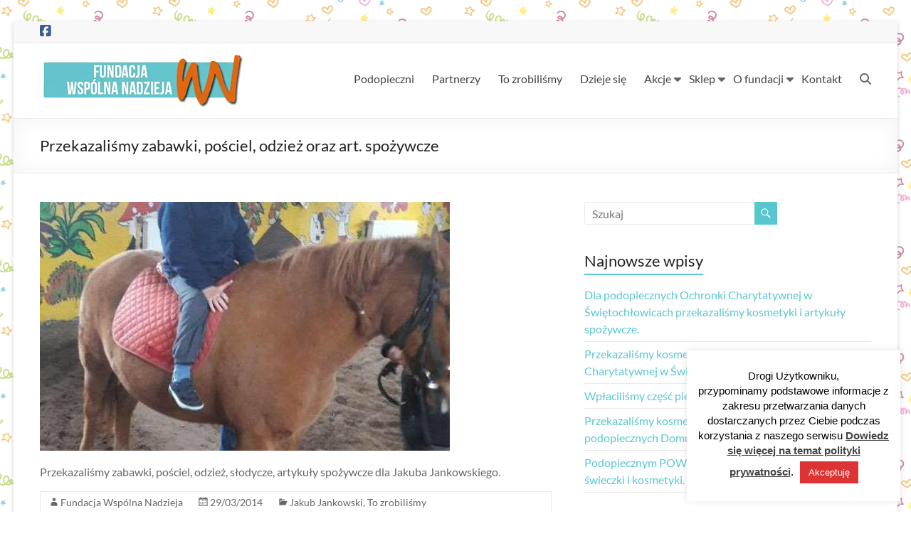

--- FILE ---
content_type: text/html; charset=UTF-8
request_url: https://wspolnanadzieja.pl/2014/03/29/przekazalismy-zabawki-posciel-odziez-oraz-art-spozywcze/
body_size: 21827
content:
<!DOCTYPE html>
<!--[if IE 7]>
<html class="ie ie7" lang="pl-PL">
<![endif]-->
<!--[if IE 8]>
<html class="ie ie8" lang="pl-PL">
<![endif]-->
<!--[if !(IE 7) & !(IE 8)]><!-->
<html lang="pl-PL">
<!--<![endif]-->
<head>
	<meta charset="UTF-8" />
	<meta name="viewport" content="width=device-width, initial-scale=1">
	<link rel="profile" href="http://gmpg.org/xfn/11" />
	<title>Przekazaliśmy zabawki, pościel, odzież oraz art. spożywcze &#8211; Fundacja &quot;Wspólna Nadzieja&quot;</title>
<meta name='robots' content='max-image-preview:large' />
<style id='wp-img-auto-sizes-contain-inline-css' type='text/css'>
img:is([sizes=auto i],[sizes^="auto," i]){contain-intrinsic-size:3000px 1500px}
/*# sourceURL=wp-img-auto-sizes-contain-inline-css */
</style>
<link rel='stylesheet' id='gs-swiper-css' href='https://wspolnanadzieja.pl/wp-content/plugins/gs-logo-slider/assets/libs/swiper-js/swiper.min.css?ver=3.8.2' type='text/css' media='all' />
<link rel='stylesheet' id='gs-tippyjs-css' href='https://wspolnanadzieja.pl/wp-content/plugins/gs-logo-slider/assets/libs/tippyjs/tippy.css?ver=3.8.2' type='text/css' media='all' />
<link rel='stylesheet' id='gs-logo-public-css' href='https://wspolnanadzieja.pl/wp-content/plugins/gs-logo-slider/assets/css/gs-logo.min.css?ver=3.8.2' type='text/css' media='all' />
<style id='wp-block-library-inline-css' type='text/css'>
:root{--wp-block-synced-color:#7a00df;--wp-block-synced-color--rgb:122,0,223;--wp-bound-block-color:var(--wp-block-synced-color);--wp-editor-canvas-background:#ddd;--wp-admin-theme-color:#007cba;--wp-admin-theme-color--rgb:0,124,186;--wp-admin-theme-color-darker-10:#006ba1;--wp-admin-theme-color-darker-10--rgb:0,107,160.5;--wp-admin-theme-color-darker-20:#005a87;--wp-admin-theme-color-darker-20--rgb:0,90,135;--wp-admin-border-width-focus:2px}@media (min-resolution:192dpi){:root{--wp-admin-border-width-focus:1.5px}}.wp-element-button{cursor:pointer}:root .has-very-light-gray-background-color{background-color:#eee}:root .has-very-dark-gray-background-color{background-color:#313131}:root .has-very-light-gray-color{color:#eee}:root .has-very-dark-gray-color{color:#313131}:root .has-vivid-green-cyan-to-vivid-cyan-blue-gradient-background{background:linear-gradient(135deg,#00d084,#0693e3)}:root .has-purple-crush-gradient-background{background:linear-gradient(135deg,#34e2e4,#4721fb 50%,#ab1dfe)}:root .has-hazy-dawn-gradient-background{background:linear-gradient(135deg,#faaca8,#dad0ec)}:root .has-subdued-olive-gradient-background{background:linear-gradient(135deg,#fafae1,#67a671)}:root .has-atomic-cream-gradient-background{background:linear-gradient(135deg,#fdd79a,#004a59)}:root .has-nightshade-gradient-background{background:linear-gradient(135deg,#330968,#31cdcf)}:root .has-midnight-gradient-background{background:linear-gradient(135deg,#020381,#2874fc)}:root{--wp--preset--font-size--normal:16px;--wp--preset--font-size--huge:42px}.has-regular-font-size{font-size:1em}.has-larger-font-size{font-size:2.625em}.has-normal-font-size{font-size:var(--wp--preset--font-size--normal)}.has-huge-font-size{font-size:var(--wp--preset--font-size--huge)}.has-text-align-center{text-align:center}.has-text-align-left{text-align:left}.has-text-align-right{text-align:right}.has-fit-text{white-space:nowrap!important}#end-resizable-editor-section{display:none}.aligncenter{clear:both}.items-justified-left{justify-content:flex-start}.items-justified-center{justify-content:center}.items-justified-right{justify-content:flex-end}.items-justified-space-between{justify-content:space-between}.screen-reader-text{border:0;clip-path:inset(50%);height:1px;margin:-1px;overflow:hidden;padding:0;position:absolute;width:1px;word-wrap:normal!important}.screen-reader-text:focus{background-color:#ddd;clip-path:none;color:#444;display:block;font-size:1em;height:auto;left:5px;line-height:normal;padding:15px 23px 14px;text-decoration:none;top:5px;width:auto;z-index:100000}html :where(.has-border-color){border-style:solid}html :where([style*=border-top-color]){border-top-style:solid}html :where([style*=border-right-color]){border-right-style:solid}html :where([style*=border-bottom-color]){border-bottom-style:solid}html :where([style*=border-left-color]){border-left-style:solid}html :where([style*=border-width]){border-style:solid}html :where([style*=border-top-width]){border-top-style:solid}html :where([style*=border-right-width]){border-right-style:solid}html :where([style*=border-bottom-width]){border-bottom-style:solid}html :where([style*=border-left-width]){border-left-style:solid}html :where(img[class*=wp-image-]){height:auto;max-width:100%}:where(figure){margin:0 0 1em}html :where(.is-position-sticky){--wp-admin--admin-bar--position-offset:var(--wp-admin--admin-bar--height,0px)}@media screen and (max-width:600px){html :where(.is-position-sticky){--wp-admin--admin-bar--position-offset:0px}}

/*# sourceURL=wp-block-library-inline-css */
</style><link rel='stylesheet' id='wc-blocks-style-css' href='https://wspolnanadzieja.pl/wp-content/plugins/woocommerce/assets/client/blocks/wc-blocks.css?ver=wc-10.4.3' type='text/css' media='all' />
<style id='global-styles-inline-css' type='text/css'>
:root{--wp--preset--aspect-ratio--square: 1;--wp--preset--aspect-ratio--4-3: 4/3;--wp--preset--aspect-ratio--3-4: 3/4;--wp--preset--aspect-ratio--3-2: 3/2;--wp--preset--aspect-ratio--2-3: 2/3;--wp--preset--aspect-ratio--16-9: 16/9;--wp--preset--aspect-ratio--9-16: 9/16;--wp--preset--color--black: #000000;--wp--preset--color--cyan-bluish-gray: #abb8c3;--wp--preset--color--white: #ffffff;--wp--preset--color--pale-pink: #f78da7;--wp--preset--color--vivid-red: #cf2e2e;--wp--preset--color--luminous-vivid-orange: #ff6900;--wp--preset--color--luminous-vivid-amber: #fcb900;--wp--preset--color--light-green-cyan: #7bdcb5;--wp--preset--color--vivid-green-cyan: #00d084;--wp--preset--color--pale-cyan-blue: #8ed1fc;--wp--preset--color--vivid-cyan-blue: #0693e3;--wp--preset--color--vivid-purple: #9b51e0;--wp--preset--gradient--vivid-cyan-blue-to-vivid-purple: linear-gradient(135deg,rgb(6,147,227) 0%,rgb(155,81,224) 100%);--wp--preset--gradient--light-green-cyan-to-vivid-green-cyan: linear-gradient(135deg,rgb(122,220,180) 0%,rgb(0,208,130) 100%);--wp--preset--gradient--luminous-vivid-amber-to-luminous-vivid-orange: linear-gradient(135deg,rgb(252,185,0) 0%,rgb(255,105,0) 100%);--wp--preset--gradient--luminous-vivid-orange-to-vivid-red: linear-gradient(135deg,rgb(255,105,0) 0%,rgb(207,46,46) 100%);--wp--preset--gradient--very-light-gray-to-cyan-bluish-gray: linear-gradient(135deg,rgb(238,238,238) 0%,rgb(169,184,195) 100%);--wp--preset--gradient--cool-to-warm-spectrum: linear-gradient(135deg,rgb(74,234,220) 0%,rgb(151,120,209) 20%,rgb(207,42,186) 40%,rgb(238,44,130) 60%,rgb(251,105,98) 80%,rgb(254,248,76) 100%);--wp--preset--gradient--blush-light-purple: linear-gradient(135deg,rgb(255,206,236) 0%,rgb(152,150,240) 100%);--wp--preset--gradient--blush-bordeaux: linear-gradient(135deg,rgb(254,205,165) 0%,rgb(254,45,45) 50%,rgb(107,0,62) 100%);--wp--preset--gradient--luminous-dusk: linear-gradient(135deg,rgb(255,203,112) 0%,rgb(199,81,192) 50%,rgb(65,88,208) 100%);--wp--preset--gradient--pale-ocean: linear-gradient(135deg,rgb(255,245,203) 0%,rgb(182,227,212) 50%,rgb(51,167,181) 100%);--wp--preset--gradient--electric-grass: linear-gradient(135deg,rgb(202,248,128) 0%,rgb(113,206,126) 100%);--wp--preset--gradient--midnight: linear-gradient(135deg,rgb(2,3,129) 0%,rgb(40,116,252) 100%);--wp--preset--font-size--small: 13px;--wp--preset--font-size--medium: 20px;--wp--preset--font-size--large: 36px;--wp--preset--font-size--x-large: 42px;--wp--preset--spacing--20: 0.44rem;--wp--preset--spacing--30: 0.67rem;--wp--preset--spacing--40: 1rem;--wp--preset--spacing--50: 1.5rem;--wp--preset--spacing--60: 2.25rem;--wp--preset--spacing--70: 3.38rem;--wp--preset--spacing--80: 5.06rem;--wp--preset--shadow--natural: 6px 6px 9px rgba(0, 0, 0, 0.2);--wp--preset--shadow--deep: 12px 12px 50px rgba(0, 0, 0, 0.4);--wp--preset--shadow--sharp: 6px 6px 0px rgba(0, 0, 0, 0.2);--wp--preset--shadow--outlined: 6px 6px 0px -3px rgb(255, 255, 255), 6px 6px rgb(0, 0, 0);--wp--preset--shadow--crisp: 6px 6px 0px rgb(0, 0, 0);}:root { --wp--style--global--content-size: 760px;--wp--style--global--wide-size: 1160px; }:where(body) { margin: 0; }.wp-site-blocks > .alignleft { float: left; margin-right: 2em; }.wp-site-blocks > .alignright { float: right; margin-left: 2em; }.wp-site-blocks > .aligncenter { justify-content: center; margin-left: auto; margin-right: auto; }:where(.wp-site-blocks) > * { margin-block-start: 24px; margin-block-end: 0; }:where(.wp-site-blocks) > :first-child { margin-block-start: 0; }:where(.wp-site-blocks) > :last-child { margin-block-end: 0; }:root { --wp--style--block-gap: 24px; }:root :where(.is-layout-flow) > :first-child{margin-block-start: 0;}:root :where(.is-layout-flow) > :last-child{margin-block-end: 0;}:root :where(.is-layout-flow) > *{margin-block-start: 24px;margin-block-end: 0;}:root :where(.is-layout-constrained) > :first-child{margin-block-start: 0;}:root :where(.is-layout-constrained) > :last-child{margin-block-end: 0;}:root :where(.is-layout-constrained) > *{margin-block-start: 24px;margin-block-end: 0;}:root :where(.is-layout-flex){gap: 24px;}:root :where(.is-layout-grid){gap: 24px;}.is-layout-flow > .alignleft{float: left;margin-inline-start: 0;margin-inline-end: 2em;}.is-layout-flow > .alignright{float: right;margin-inline-start: 2em;margin-inline-end: 0;}.is-layout-flow > .aligncenter{margin-left: auto !important;margin-right: auto !important;}.is-layout-constrained > .alignleft{float: left;margin-inline-start: 0;margin-inline-end: 2em;}.is-layout-constrained > .alignright{float: right;margin-inline-start: 2em;margin-inline-end: 0;}.is-layout-constrained > .aligncenter{margin-left: auto !important;margin-right: auto !important;}.is-layout-constrained > :where(:not(.alignleft):not(.alignright):not(.alignfull)){max-width: var(--wp--style--global--content-size);margin-left: auto !important;margin-right: auto !important;}.is-layout-constrained > .alignwide{max-width: var(--wp--style--global--wide-size);}body .is-layout-flex{display: flex;}.is-layout-flex{flex-wrap: wrap;align-items: center;}.is-layout-flex > :is(*, div){margin: 0;}body .is-layout-grid{display: grid;}.is-layout-grid > :is(*, div){margin: 0;}body{padding-top: 0px;padding-right: 0px;padding-bottom: 0px;padding-left: 0px;}a:where(:not(.wp-element-button)){text-decoration: underline;}:root :where(.wp-element-button, .wp-block-button__link){background-color: #32373c;border-width: 0;color: #fff;font-family: inherit;font-size: inherit;font-style: inherit;font-weight: inherit;letter-spacing: inherit;line-height: inherit;padding-top: calc(0.667em + 2px);padding-right: calc(1.333em + 2px);padding-bottom: calc(0.667em + 2px);padding-left: calc(1.333em + 2px);text-decoration: none;text-transform: inherit;}.has-black-color{color: var(--wp--preset--color--black) !important;}.has-cyan-bluish-gray-color{color: var(--wp--preset--color--cyan-bluish-gray) !important;}.has-white-color{color: var(--wp--preset--color--white) !important;}.has-pale-pink-color{color: var(--wp--preset--color--pale-pink) !important;}.has-vivid-red-color{color: var(--wp--preset--color--vivid-red) !important;}.has-luminous-vivid-orange-color{color: var(--wp--preset--color--luminous-vivid-orange) !important;}.has-luminous-vivid-amber-color{color: var(--wp--preset--color--luminous-vivid-amber) !important;}.has-light-green-cyan-color{color: var(--wp--preset--color--light-green-cyan) !important;}.has-vivid-green-cyan-color{color: var(--wp--preset--color--vivid-green-cyan) !important;}.has-pale-cyan-blue-color{color: var(--wp--preset--color--pale-cyan-blue) !important;}.has-vivid-cyan-blue-color{color: var(--wp--preset--color--vivid-cyan-blue) !important;}.has-vivid-purple-color{color: var(--wp--preset--color--vivid-purple) !important;}.has-black-background-color{background-color: var(--wp--preset--color--black) !important;}.has-cyan-bluish-gray-background-color{background-color: var(--wp--preset--color--cyan-bluish-gray) !important;}.has-white-background-color{background-color: var(--wp--preset--color--white) !important;}.has-pale-pink-background-color{background-color: var(--wp--preset--color--pale-pink) !important;}.has-vivid-red-background-color{background-color: var(--wp--preset--color--vivid-red) !important;}.has-luminous-vivid-orange-background-color{background-color: var(--wp--preset--color--luminous-vivid-orange) !important;}.has-luminous-vivid-amber-background-color{background-color: var(--wp--preset--color--luminous-vivid-amber) !important;}.has-light-green-cyan-background-color{background-color: var(--wp--preset--color--light-green-cyan) !important;}.has-vivid-green-cyan-background-color{background-color: var(--wp--preset--color--vivid-green-cyan) !important;}.has-pale-cyan-blue-background-color{background-color: var(--wp--preset--color--pale-cyan-blue) !important;}.has-vivid-cyan-blue-background-color{background-color: var(--wp--preset--color--vivid-cyan-blue) !important;}.has-vivid-purple-background-color{background-color: var(--wp--preset--color--vivid-purple) !important;}.has-black-border-color{border-color: var(--wp--preset--color--black) !important;}.has-cyan-bluish-gray-border-color{border-color: var(--wp--preset--color--cyan-bluish-gray) !important;}.has-white-border-color{border-color: var(--wp--preset--color--white) !important;}.has-pale-pink-border-color{border-color: var(--wp--preset--color--pale-pink) !important;}.has-vivid-red-border-color{border-color: var(--wp--preset--color--vivid-red) !important;}.has-luminous-vivid-orange-border-color{border-color: var(--wp--preset--color--luminous-vivid-orange) !important;}.has-luminous-vivid-amber-border-color{border-color: var(--wp--preset--color--luminous-vivid-amber) !important;}.has-light-green-cyan-border-color{border-color: var(--wp--preset--color--light-green-cyan) !important;}.has-vivid-green-cyan-border-color{border-color: var(--wp--preset--color--vivid-green-cyan) !important;}.has-pale-cyan-blue-border-color{border-color: var(--wp--preset--color--pale-cyan-blue) !important;}.has-vivid-cyan-blue-border-color{border-color: var(--wp--preset--color--vivid-cyan-blue) !important;}.has-vivid-purple-border-color{border-color: var(--wp--preset--color--vivid-purple) !important;}.has-vivid-cyan-blue-to-vivid-purple-gradient-background{background: var(--wp--preset--gradient--vivid-cyan-blue-to-vivid-purple) !important;}.has-light-green-cyan-to-vivid-green-cyan-gradient-background{background: var(--wp--preset--gradient--light-green-cyan-to-vivid-green-cyan) !important;}.has-luminous-vivid-amber-to-luminous-vivid-orange-gradient-background{background: var(--wp--preset--gradient--luminous-vivid-amber-to-luminous-vivid-orange) !important;}.has-luminous-vivid-orange-to-vivid-red-gradient-background{background: var(--wp--preset--gradient--luminous-vivid-orange-to-vivid-red) !important;}.has-very-light-gray-to-cyan-bluish-gray-gradient-background{background: var(--wp--preset--gradient--very-light-gray-to-cyan-bluish-gray) !important;}.has-cool-to-warm-spectrum-gradient-background{background: var(--wp--preset--gradient--cool-to-warm-spectrum) !important;}.has-blush-light-purple-gradient-background{background: var(--wp--preset--gradient--blush-light-purple) !important;}.has-blush-bordeaux-gradient-background{background: var(--wp--preset--gradient--blush-bordeaux) !important;}.has-luminous-dusk-gradient-background{background: var(--wp--preset--gradient--luminous-dusk) !important;}.has-pale-ocean-gradient-background{background: var(--wp--preset--gradient--pale-ocean) !important;}.has-electric-grass-gradient-background{background: var(--wp--preset--gradient--electric-grass) !important;}.has-midnight-gradient-background{background: var(--wp--preset--gradient--midnight) !important;}.has-small-font-size{font-size: var(--wp--preset--font-size--small) !important;}.has-medium-font-size{font-size: var(--wp--preset--font-size--medium) !important;}.has-large-font-size{font-size: var(--wp--preset--font-size--large) !important;}.has-x-large-font-size{font-size: var(--wp--preset--font-size--x-large) !important;}
/*# sourceURL=global-styles-inline-css */
</style>

<link rel='stylesheet' id='wp-components-css' href='https://wspolnanadzieja.pl/wp-includes/css/dist/components/style.min.css?ver=6.9' type='text/css' media='all' />
<link rel='stylesheet' id='wp-preferences-css' href='https://wspolnanadzieja.pl/wp-includes/css/dist/preferences/style.min.css?ver=6.9' type='text/css' media='all' />
<link rel='stylesheet' id='wp-block-editor-css' href='https://wspolnanadzieja.pl/wp-includes/css/dist/block-editor/style.min.css?ver=6.9' type='text/css' media='all' />
<style id='wp-block-editor-inline-css' type='text/css'>
    
        .gslogo--toolbar {
            padding: 20px;
            border: 1px solid #1f1f1f;
            border-radius: 2px;
        }

        .gslogo--toolbar label {
            display: block;
            margin-bottom: 6px;
            margin-top: -6px;
        }

        .gslogo--toolbar select {
            width: 250px;
            max-width: 100% !important;
            line-height: 42px !important;
        }

        .gslogo--toolbar .gs-logo-slider-block--des {
            margin: 10px 0 0;
            font-size: 16px;
        }

        .gslogo--toolbar .gs-logo-slider-block--des span {
            display: block;
        }

        .gslogo--toolbar p.gs-logo-slider-block--des a {
            margin-left: 4px;
        }

        .editor-styles-wrapper .wp-block h3.gs_logo_title {
            font-size: 16px;
            font-weight: 400;
            margin: 0px;
            margin-top: 20px;
        }
    
        
/*# sourceURL=wp-block-editor-inline-css */
</style>
<link rel='stylesheet' id='popup-maker-block-library-style-css' href='https://wspolnanadzieja.pl/wp-content/plugins/popup-maker/dist/packages/block-library-style.css?ver=dbea705cfafe089d65f1' type='text/css' media='all' />
<link rel='stylesheet' id='contact-form-7-css' href='https://wspolnanadzieja.pl/wp-content/plugins/contact-form-7/includes/css/styles.css?ver=6.1.4' type='text/css' media='all' />
<link rel='stylesheet' id='cookie-law-info-css' href='https://wspolnanadzieja.pl/wp-content/plugins/cookie-law-info/legacy/public/css/cookie-law-info-public.css?ver=3.4.0' type='text/css' media='all' />
<link rel='stylesheet' id='cookie-law-info-gdpr-css' href='https://wspolnanadzieja.pl/wp-content/plugins/cookie-law-info/legacy/public/css/cookie-law-info-gdpr.css?ver=3.4.0' type='text/css' media='all' />
<link rel='stylesheet' id='pdc-layout-styles-css' href='https://wspolnanadzieja.pl/wp-content/plugins/woocommerce-product-details-customiser/assets/css/layout.css?ver=6.9' type='text/css' media='only screen and (min-width: 768px)' />
<link rel='stylesheet' id='woocommerce-layout-css' href='https://wspolnanadzieja.pl/wp-content/plugins/woocommerce/assets/css/woocommerce-layout.css?ver=10.4.3' type='text/css' media='all' />
<link rel='stylesheet' id='woocommerce-smallscreen-css' href='https://wspolnanadzieja.pl/wp-content/plugins/woocommerce/assets/css/woocommerce-smallscreen.css?ver=10.4.3' type='text/css' media='only screen and (max-width: 768px)' />
<link rel='stylesheet' id='woocommerce-general-css' href='https://wspolnanadzieja.pl/wp-content/plugins/woocommerce/assets/css/woocommerce.css?ver=10.4.3' type='text/css' media='all' />
<style id='woocommerce-inline-inline-css' type='text/css'>
.woocommerce form .form-row .required { visibility: visible; }
/*# sourceURL=woocommerce-inline-inline-css */
</style>
<link rel='stylesheet' id='parent-style-css' href='https://wspolnanadzieja.pl/wp-content/themes/spacious/style.css?ver=6.9' type='text/css' media='all' />
<link rel='stylesheet' id='font-awesome-4-css' href='https://wspolnanadzieja.pl/wp-content/themes/spacious/font-awesome/library/font-awesome/css/v4-shims.min.css?ver=4.7.0' type='text/css' media='all' />
<link rel='stylesheet' id='font-awesome-all-css' href='https://wspolnanadzieja.pl/wp-content/themes/spacious/font-awesome/library/font-awesome/css/all.min.css?ver=6.7.2' type='text/css' media='all' />
<link rel='stylesheet' id='font-awesome-solid-css' href='https://wspolnanadzieja.pl/wp-content/themes/spacious/font-awesome/library/font-awesome/css/solid.min.css?ver=6.7.2' type='text/css' media='all' />
<link rel='stylesheet' id='font-awesome-regular-css' href='https://wspolnanadzieja.pl/wp-content/themes/spacious/font-awesome/library/font-awesome/css/regular.min.css?ver=6.7.2' type='text/css' media='all' />
<link rel='stylesheet' id='font-awesome-brands-css' href='https://wspolnanadzieja.pl/wp-content/themes/spacious/font-awesome/library/font-awesome/css/brands.min.css?ver=6.7.2' type='text/css' media='all' />
<link rel='stylesheet' id='spacious_style-css' href='https://wspolnanadzieja.pl/wp-content/themes/fundacja-wspolna-nadzieja/style.css?ver=6.9' type='text/css' media='all' />
<style id='spacious_style-inline-css' type='text/css'>
.previous a:hover, .next a:hover, a, #site-title a:hover, .main-navigation ul li.current_page_item a, .main-navigation ul li:hover > a, .main-navigation ul li ul li a:hover, .main-navigation ul li ul li:hover > a, .main-navigation ul li.current-menu-item ul li a:hover, .main-navigation ul li:hover > .sub-toggle, .main-navigation a:hover, .main-navigation ul li.current-menu-item a, .main-navigation ul li.current_page_ancestor a, .main-navigation ul li.current-menu-ancestor a, .main-navigation ul li.current_page_item a, .main-navigation ul li:hover > a, .small-menu a:hover, .small-menu ul li.current-menu-item a, .small-menu ul li.current_page_ancestor a, .small-menu ul li.current-menu-ancestor a, .small-menu ul li.current_page_item a, .small-menu ul li:hover > a, .breadcrumb a:hover, .tg-one-half .widget-title a:hover, .tg-one-third .widget-title a:hover, .tg-one-fourth .widget-title a:hover, .pagination a span:hover, #content .comments-area a.comment-permalink:hover, .comments-area .comment-author-link a:hover, .comment .comment-reply-link:hover, .nav-previous a:hover, .nav-next a:hover, #wp-calendar #today, .footer-widgets-area a:hover, .footer-socket-wrapper .copyright a:hover, .read-more, .more-link, .post .entry-title a:hover, .page .entry-title a:hover, .post .entry-meta a:hover, .type-page .entry-meta a:hover, .single #content .tags a:hover, .widget_testimonial .testimonial-icon:before, .header-action .search-wrapper:hover .fa{color:#58c7cd;}.spacious-button, input[type="reset"], input[type="button"], input[type="submit"], button, #featured-slider .slider-read-more-button, #controllers a:hover, #controllers a.active, .pagination span ,.site-header .menu-toggle:hover, .call-to-action-button, .comments-area .comment-author-link span, a#back-top:before, .post .entry-meta .read-more-link, a#scroll-up, .search-form span, .main-navigation .tg-header-button-wrap.button-one a{background-color:#58c7cd;}.main-small-navigation li:hover, .main-small-navigation ul > .current_page_item, .main-small-navigation ul > .current-menu-item, .spacious-woocommerce-cart-views .cart-value{background:#58c7cd;}.main-navigation ul li ul, .widget_testimonial .testimonial-post{border-top-color:#58c7cd;}blockquote, .call-to-action-content-wrapper{border-left-color:#58c7cd;}.site-header .menu-toggle:hover.entry-meta a.read-more:hover,#featured-slider .slider-read-more-button:hover,.call-to-action-button:hover,.entry-meta .read-more-link:hover,.spacious-button:hover, input[type="reset"]:hover, input[type="button"]:hover, input[type="submit"]:hover, button:hover{background:#26959b;}.pagination a span:hover, .main-navigation .tg-header-button-wrap.button-one a{border-color:#58c7cd;}.widget-title span{border-bottom-color:#58c7cd;}.widget_service_block a.more-link:hover, .widget_featured_single_post a.read-more:hover,#secondary a:hover,logged-in-as:hover  a,.single-page p a:hover{color:#26959b;}.main-navigation .tg-header-button-wrap.button-one a:hover{background-color:#26959b;}
/*# sourceURL=spacious_style-inline-css */
</style>
<link rel='stylesheet' id='spacious-genericons-css' href='https://wspolnanadzieja.pl/wp-content/themes/spacious/genericons/genericons.css?ver=3.3.1' type='text/css' media='all' />
<link rel='stylesheet' id='spacious-font-awesome-css' href='https://wspolnanadzieja.pl/wp-content/themes/spacious/font-awesome/css/font-awesome.min.css?ver=4.7.1' type='text/css' media='all' />
<script type="text/javascript" src="https://wspolnanadzieja.pl/wp-includes/js/jquery/jquery.min.js?ver=3.7.1" id="jquery-core-js"></script>
<script type="text/javascript" src="https://wspolnanadzieja.pl/wp-includes/js/jquery/jquery-migrate.min.js?ver=3.4.1" id="jquery-migrate-js"></script>
<script type="text/javascript" id="cookie-law-info-js-extra">
/* <![CDATA[ */
var Cli_Data = {"nn_cookie_ids":[],"cookielist":[],"non_necessary_cookies":[],"ccpaEnabled":"","ccpaRegionBased":"","ccpaBarEnabled":"","strictlyEnabled":["necessary","obligatoire"],"ccpaType":"gdpr","js_blocking":"","custom_integration":"","triggerDomRefresh":"","secure_cookies":""};
var cli_cookiebar_settings = {"animate_speed_hide":"500","animate_speed_show":"500","background":"#fff","border":"#444","border_on":"","button_1_button_colour":"#dd3333","button_1_button_hover":"#b12929","button_1_link_colour":"#fff","button_1_as_button":"1","button_1_new_win":"","button_2_button_colour":"#333","button_2_button_hover":"#292929","button_2_link_colour":"#444","button_2_as_button":"","button_2_hidebar":"","button_3_button_colour":"#000","button_3_button_hover":"#000000","button_3_link_colour":"#fff","button_3_as_button":"1","button_3_new_win":"","button_4_button_colour":"#000","button_4_button_hover":"#000000","button_4_link_colour":"#fff","button_4_as_button":"1","button_7_button_colour":"#61a229","button_7_button_hover":"#4e8221","button_7_link_colour":"#fff","button_7_as_button":"1","button_7_new_win":"","font_family":"Helvetica, sans-serif","header_fix":"","notify_animate_hide":"","notify_animate_show":"","notify_div_id":"#cookie-law-info-bar","notify_position_horizontal":"right","notify_position_vertical":"bottom","scroll_close":"","scroll_close_reload":"","accept_close_reload":"","reject_close_reload":"","showagain_tab":"","showagain_background":"#fff","showagain_border":"#000","showagain_div_id":"#cookie-law-info-again","showagain_x_position":"100px","text":"#000","show_once_yn":"","show_once":"10000","logging_on":"","as_popup":"","popup_overlay":"1","bar_heading_text":"","cookie_bar_as":"widget","popup_showagain_position":"bottom-right","widget_position":"right"};
var log_object = {"ajax_url":"https://wspolnanadzieja.pl/wp-admin/admin-ajax.php"};
//# sourceURL=cookie-law-info-js-extra
/* ]]> */
</script>
<script type="text/javascript" src="https://wspolnanadzieja.pl/wp-content/plugins/cookie-law-info/legacy/public/js/cookie-law-info-public.js?ver=3.4.0" id="cookie-law-info-js"></script>
<script type="text/javascript" src="https://wspolnanadzieja.pl/wp-content/plugins/woocommerce/assets/js/jquery-blockui/jquery.blockUI.min.js?ver=2.7.0-wc.10.4.3" id="wc-jquery-blockui-js" defer="defer" data-wp-strategy="defer"></script>
<script type="text/javascript" id="wc-add-to-cart-js-extra">
/* <![CDATA[ */
var wc_add_to_cart_params = {"ajax_url":"/wp-admin/admin-ajax.php","wc_ajax_url":"/?wc-ajax=%%endpoint%%","i18n_view_cart":"Zobacz koszyk","cart_url":"https://wspolnanadzieja.pl/?page_id=7081","is_cart":"","cart_redirect_after_add":"no"};
//# sourceURL=wc-add-to-cart-js-extra
/* ]]> */
</script>
<script type="text/javascript" src="https://wspolnanadzieja.pl/wp-content/plugins/woocommerce/assets/js/frontend/add-to-cart.min.js?ver=10.4.3" id="wc-add-to-cart-js" defer="defer" data-wp-strategy="defer"></script>
<script type="text/javascript" src="https://wspolnanadzieja.pl/wp-content/plugins/woocommerce/assets/js/js-cookie/js.cookie.min.js?ver=2.1.4-wc.10.4.3" id="wc-js-cookie-js" defer="defer" data-wp-strategy="defer"></script>
<script type="text/javascript" id="woocommerce-js-extra">
/* <![CDATA[ */
var woocommerce_params = {"ajax_url":"/wp-admin/admin-ajax.php","wc_ajax_url":"/?wc-ajax=%%endpoint%%","i18n_password_show":"Poka\u017c has\u0142o","i18n_password_hide":"Ukryj has\u0142o"};
//# sourceURL=woocommerce-js-extra
/* ]]> */
</script>
<script type="text/javascript" src="https://wspolnanadzieja.pl/wp-content/plugins/woocommerce/assets/js/frontend/woocommerce.min.js?ver=10.4.3" id="woocommerce-js" defer="defer" data-wp-strategy="defer"></script>
<script type="text/javascript" src="https://wspolnanadzieja.pl/wp-content/themes/spacious/js/spacious-custom.js?ver=6.9" id="spacious-custom-js"></script>
<link rel="canonical" href="https://wspolnanadzieja.pl/2014/03/29/przekazalismy-zabawki-posciel-odziez-oraz-art-spozywcze/" />
	<noscript><style>.woocommerce-product-gallery{ opacity: 1 !important; }</style></noscript>
	<style type="text/css" id="custom-background-css">
body.custom-background { background-color: #ffffff; background-image: url("https://wspolnanadzieja.pl/wp-content/uploads/2016/04/post-bg.png"); background-position: right top; background-size: auto; background-repeat: repeat; background-attachment: scroll; }
</style>
			<style type="text/css"> blockquote { border-left: 3px solid #58c7cd; }
			.spacious-button, input[type="reset"], input[type="button"], input[type="submit"], button { background-color: #58c7cd; }
			.previous a:hover, .next a:hover { 	color: #58c7cd; }
			a { color: #58c7cd; }
			#site-title a:hover { color: #58c7cd; }
			.main-navigation ul li.current_page_item a, .main-navigation ul li:hover > a { color: #58c7cd; }
			.main-navigation ul li ul { border-top: 1px solid #58c7cd; }
			.main-navigation ul li ul li a:hover, .main-navigation ul li ul li:hover > a, .main-navigation ul li.current-menu-item ul li a:hover, .main-navigation ul li:hover > .sub-toggle { color: #58c7cd; }
			.site-header .menu-toggle:hover.entry-meta a.read-more:hover,#featured-slider .slider-read-more-button:hover,.call-to-action-button:hover,.entry-meta .read-more-link:hover,.spacious-button:hover, input[type="reset"]:hover, input[type="button"]:hover, input[type="submit"]:hover, button:hover { background: #26959b; }
			.main-small-navigation li:hover { background: #58c7cd; }
			.main-small-navigation ul > .current_page_item, .main-small-navigation ul > .current-menu-item { background: #58c7cd; }
			.main-navigation a:hover, .main-navigation ul li.current-menu-item a, .main-navigation ul li.current_page_ancestor a, .main-navigation ul li.current-menu-ancestor a, .main-navigation ul li.current_page_item a, .main-navigation ul li:hover > a  { color: #58c7cd; }
			.small-menu a:hover, .small-menu ul li.current-menu-item a, .small-menu ul li.current_page_ancestor a, .small-menu ul li.current-menu-ancestor a, .small-menu ul li.current_page_item a, .small-menu ul li:hover > a { color: #58c7cd; }
			#featured-slider .slider-read-more-button { background-color: #58c7cd; }
			#controllers a:hover, #controllers a.active { background-color: #58c7cd; color: #58c7cd; }
			.widget_service_block a.more-link:hover, .widget_featured_single_post a.read-more:hover,#secondary a:hover,logged-in-as:hover  a,.single-page p a:hover{ color: #26959b; }
			.breadcrumb a:hover { color: #58c7cd; }
			.tg-one-half .widget-title a:hover, .tg-one-third .widget-title a:hover, .tg-one-fourth .widget-title a:hover { color: #58c7cd; }
			.pagination span ,.site-header .menu-toggle:hover{ background-color: #58c7cd; }
			.pagination a span:hover { color: #58c7cd; border-color: #58c7cd; }
			.widget_testimonial .testimonial-post { border-color: #58c7cd #EAEAEA #EAEAEA #EAEAEA; }
			.call-to-action-content-wrapper { border-color: #EAEAEA #EAEAEA #EAEAEA #58c7cd; }
			.call-to-action-button { background-color: #58c7cd; }
			#content .comments-area a.comment-permalink:hover { color: #58c7cd; }
			.comments-area .comment-author-link a:hover { color: #58c7cd; }
			.comments-area .comment-author-link span { background-color: #58c7cd; }
			.comment .comment-reply-link:hover { color: #58c7cd; }
			.nav-previous a:hover, .nav-next a:hover { color: #58c7cd; }
			#wp-calendar #today { color: #58c7cd; }
			.widget-title span { border-bottom: 2px solid #58c7cd; }
			.footer-widgets-area a:hover { color: #58c7cd !important; }
			.footer-socket-wrapper .copyright a:hover { color: #58c7cd; }
			a#back-top:before { background-color: #58c7cd; }
			.read-more, .more-link { color: #58c7cd; }
			.post .entry-title a:hover, .page .entry-title a:hover { color: #58c7cd; }
			.post .entry-meta .read-more-link { background-color: #58c7cd; }
			.post .entry-meta a:hover, .type-page .entry-meta a:hover { color: #58c7cd; }
			.single #content .tags a:hover { color: #58c7cd; }
			.widget_testimonial .testimonial-icon:before { color: #58c7cd; }
			a#scroll-up { background-color: #58c7cd; }
			.search-form span { background-color: #58c7cd; }.header-action .search-wrapper:hover .fa{ color: #58c7cd} .spacious-woocommerce-cart-views .cart-value { background:#58c7cd}.main-navigation .tg-header-button-wrap.button-one a{background-color:#58c7cd} .main-navigation .tg-header-button-wrap.button-one a{border-color:#58c7cd}.main-navigation .tg-header-button-wrap.button-one a:hover{background-color:#26959b}.main-navigation .tg-header-button-wrap.button-one a:hover{border-color:#26959b}</style>
		<!-- WooCommerce Colors -->
<style type="text/css">
p.demo_store{background-color:#58c7cd;color:#0c191a;}.woocommerce small.note{color:#777;}.woocommerce .woocommerce-breadcrumb{color:#777;}.woocommerce .woocommerce-breadcrumb a{color:#777;}.woocommerce div.product span.price,.woocommerce div.product p.price{color:#58c7cd;}.woocommerce div.product .stock{color:#58c7cd;}.woocommerce span.onsale{background-color:#58c7cd;color:#000;}.woocommerce ul.products li.product .price{color:#58c7cd;}.woocommerce ul.products li.product .price .from{color:rgba(147, 147, 147, 0.5);}.woocommerce nav.woocommerce-pagination ul{border:1px solid #d3ced3;}.woocommerce nav.woocommerce-pagination ul li{border-right:1px solid #d3ced3;}.woocommerce nav.woocommerce-pagination ul li span.current,.woocommerce nav.woocommerce-pagination ul li a:hover,.woocommerce nav.woocommerce-pagination ul li a:focus{background:#ebe9eb;color:#8a7e8a;}.woocommerce a.button,.woocommerce button.button,.woocommerce input.button,.woocommerce #respond input#submit{color:#515151;background-color:#ebe9eb;}.woocommerce a.button:hover,.woocommerce button.button:hover,.woocommerce input.button:hover,.woocommerce #respond input#submit:hover{background-color:#dad8da;color:#515151;}.woocommerce a.button.alt,.woocommerce button.button.alt,.woocommerce input.button.alt,.woocommerce #respond input#submit.alt{background-color:#58c7cd;color:#0c191a;}.woocommerce a.button.alt:hover,.woocommerce button.button.alt:hover,.woocommerce input.button.alt:hover,.woocommerce #respond input#submit.alt:hover{background-color:#47b6bc;color:#0c191a;}.woocommerce a.button.alt.disabled,.woocommerce button.button.alt.disabled,.woocommerce input.button.alt.disabled,.woocommerce #respond input#submit.alt.disabled,.woocommerce a.button.alt:disabled,.woocommerce button.button.alt:disabled,.woocommerce input.button.alt:disabled,.woocommerce #respond input#submit.alt:disabled,.woocommerce a.button.alt:disabled[disabled],.woocommerce button.button.alt:disabled[disabled],.woocommerce input.button.alt:disabled[disabled],.woocommerce #respond input#submit.alt:disabled[disabled],.woocommerce a.button.alt.disabled:hover,.woocommerce button.button.alt.disabled:hover,.woocommerce input.button.alt.disabled:hover,.woocommerce #respond input#submit.alt.disabled:hover,.woocommerce a.button.alt:disabled:hover,.woocommerce button.button.alt:disabled:hover,.woocommerce input.button.alt:disabled:hover,.woocommerce #respond input#submit.alt:disabled:hover,.woocommerce a.button.alt:disabled[disabled]:hover,.woocommerce button.button.alt:disabled[disabled]:hover,.woocommerce input.button.alt:disabled[disabled]:hover,.woocommerce #respond input#submit.alt:disabled[disabled]:hover{background-color:#58c7cd;color:#0c191a;}.woocommerce a.button:disabled:hover,.woocommerce button.button:disabled:hover,.woocommerce input.button:disabled:hover,.woocommerce #respond input#submit:disabled:hover,.woocommerce a.button.disabled:hover,.woocommerce button.button.disabled:hover,.woocommerce input.button.disabled:hover,.woocommerce #respond input#submit.disabled:hover,.woocommerce a.button:disabled[disabled]:hover,.woocommerce button.button:disabled[disabled]:hover,.woocommerce input.button:disabled[disabled]:hover,.woocommerce #respond input#submit:disabled[disabled]:hover{background-color:#ebe9eb;}.woocommerce #reviews h2 small{color:#777;}.woocommerce #reviews h2 small a{color:#777;}.woocommerce #reviews #comments ol.commentlist li .meta{color:#777;}.woocommerce #reviews #comments ol.commentlist li img.avatar{background:#ebe9eb;border:1px solid #e4e1e4;}.woocommerce #reviews #comments ol.commentlist li .comment-text{border:1px solid #e4e1e4;}.woocommerce #reviews #comments ol.commentlist #respond{border:1px solid #e4e1e4;}.woocommerce .star-rating:before{color:#d3ced3;}.woocommerce.widget_shopping_cart .total,.woocommerce .widget_shopping_cart .total{border-top:3px double #ebe9eb;}.woocommerce form.login,.woocommerce form.checkout_coupon,.woocommerce form.register{border:1px solid #d3ced3;}.woocommerce .order_details li{border-right:1px dashed #d3ced3;}.woocommerce .widget_price_filter .ui-slider .ui-slider-handle{background-color:#58c7cd;}.woocommerce .widget_price_filter .ui-slider .ui-slider-range{background-color:#58c7cd;}.woocommerce .widget_price_filter .price_slider_wrapper .ui-widget-content{background-color:#148389;}.woocommerce-cart table.cart td.actions .coupon .input-text{border:1px solid #d3ced3;}.woocommerce-cart .cart-collaterals .cart_totals p small{color:#777;}.woocommerce-cart .cart-collaterals .cart_totals table small{color:#777;}.woocommerce-cart .cart-collaterals .cart_totals .discount td{color:#58c7cd;}.woocommerce-cart .cart-collaterals .cart_totals tr td,.woocommerce-cart .cart-collaterals .cart_totals tr th{border-top:1px solid #ebe9eb;}.woocommerce-checkout .checkout .create-account small{color:#777;}.woocommerce-checkout #payment{background:#ebe9eb;}.woocommerce-checkout #payment ul.payment_methods{border-bottom:1px solid #d3ced3;}.woocommerce-checkout #payment div.payment_box{background-color:#dfdcdf;color:#515151;}.woocommerce-checkout #payment div.payment_box input.input-text,.woocommerce-checkout #payment div.payment_box textarea{border-color:#c7c1c7;border-top-color:#bab4ba;}.woocommerce-checkout #payment div.payment_box ::-webkit-input-placeholder{color:#bab4ba;}.woocommerce-checkout #payment div.payment_box :-moz-placeholder{color:#bab4ba;}.woocommerce-checkout #payment div.payment_box :-ms-input-placeholder{color:#bab4ba;}.woocommerce-checkout #payment div.payment_box span.help{color:#777;}.woocommerce-checkout #payment div.payment_box:after{content:"";display:block;border:8px solid #dfdcdf;border-right-color:transparent;border-left-color:transparent;border-top-color:transparent;position:absolute;top:-3px;left:0;margin:-1em 0 0 2em;}
</style>
<!--/WooCommerce Colors-->
</head>

<body class="wp-singular post-template-default single single-post postid-1773 single-format-standard custom-background wp-custom-logo wp-embed-responsive wp-theme-spacious wp-child-theme-fundacja-wspolna-nadzieja theme-spacious collateral-product-columns-2 woocommerce-no-js  better-responsive-menu blog-medium narrow-1218">


<div id="page" class="hfeed site">
	<a class="skip-link screen-reader-text" href="#main">Skip to content</a>

	
	
	<header id="masthead" class="site-header clearfix spacious-header-display-one">

					<div id="header-meta">
				<div class="inner-wrap clearfix">
					
		<div class="social-links clearfix">
			<ul>
				<li class="spacious-facebook"><a href="https://www.facebook.com/Fundacja-Wsp%C3%B3lna-Nadzieja-573153362863521/" target="_blank"></a></li>			</ul>
		</div><!-- .social-links -->
		
					<div class="small-info-text"></div>

					<nav class="small-menu" class="clearfix">
						<div class="menu-glowne-container"><ul id="menu-glowne" class="menu"><li id="menu-item-241" class="menu-item menu-item-type-post_type menu-item-object-page menu-item-241"><a href="https://wspolnanadzieja.pl/nasi-podopieczni/">Podopieczni</a></li>
<li id="menu-item-7858" class="menu-item menu-item-type-post_type menu-item-object-page menu-item-7858"><a href="https://wspolnanadzieja.pl/partnerzy/">Partnerzy</a></li>
<li id="menu-item-6450" class="menu-item menu-item-type-taxonomy menu-item-object-category current-post-ancestor current-menu-parent current-post-parent menu-item-6450"><a href="https://wspolnanadzieja.pl/kategorie/to-zrobilismy/">To zrobiliśmy</a></li>
<li id="menu-item-6394" class="bold-custom menu-item menu-item-type-taxonomy menu-item-object-category menu-item-6394"><a href="https://wspolnanadzieja.pl/kategorie/dzieje-sie/">Dzieje się</a></li>
<li id="menu-item-3861" class="menu-item menu-item-type-post_type menu-item-object-page menu-item-3861"><a href="https://wspolnanadzieja.pl/akcje/">Akcje</a></li>
<li id="menu-item-3540" class="menu-item menu-item-type-post_type menu-item-object-page menu-item-3540"><a href="https://wspolnanadzieja.pl/?page_id=3539">Daj z siebie innym &#8211; zbieraj nakrętki</a></li>
<li id="menu-item-2265" class="menu-item menu-item-type-custom menu-item-object-custom menu-item-2265"><a target="_blank" href="http://allegro.pl/listing/user/listing.php?us_id=34887616">Licytacje</a></li>
<li id="menu-item-5610" class="menu-item menu-item-type-post_type menu-item-object-page menu-item-5610"><a href="https://wspolnanadzieja.pl/akcje/akcja-zamien-kwiatki-na-datki/">Akcja „Zamień kwiatki na datki”</a></li>
<li id="menu-item-7833" class="menu-item menu-item-type-post_type menu-item-object-page menu-item-7833"><a href="https://wspolnanadzieja.pl/?page_id=7217">Sklep</a></li>
<li id="menu-item-7834" class="menu-item menu-item-type-post_type menu-item-object-page menu-item-7834"><a href="https://wspolnanadzieja.pl/?page_id=7090">Zamówienie</a></li>
<li id="menu-item-7835" class="menu-item menu-item-type-post_type menu-item-object-page menu-item-7835"><a href="https://wspolnanadzieja.pl/?page_id=7081">Koszyk</a></li>
<li id="menu-item-193" class="menu-item menu-item-type-post_type menu-item-object-page menu-item-193"><a href="https://wspolnanadzieja.pl/o-fundacji/">O fundacji</a></li>
<li id="menu-item-201" class="menu-item menu-item-type-post_type menu-item-object-page menu-item-201"><a href="https://wspolnanadzieja.pl/o-fundacji/sprawozdania-finansowe/">Sprawozdania finansowe</a></li>
<li id="menu-item-1989" class="menu-item menu-item-type-post_type menu-item-object-page menu-item-1989"><a href="https://wspolnanadzieja.pl/o-fundacji/podziekowania/">Podziękowania</a></li>
<li id="menu-item-5814" class="menu-item menu-item-type-post_type menu-item-object-page menu-item-privacy-policy menu-item-5814"><a rel="privacy-policy" href="https://wspolnanadzieja.pl/polityka-prywatnosci/">Polityka prywatności</a></li>
<li id="menu-item-3372" class="menu-item menu-item-type-post_type menu-item-object-page menu-item-3372"><a href="https://wspolnanadzieja.pl/o-fundacji/potrzebuje-pomocy/">Potrzebuję pomocy</a></li>
<li id="menu-item-5641" class="menu-item menu-item-type-post_type menu-item-object-page menu-item-5641"><a href="https://wspolnanadzieja.pl/o-fundacji/zostan-wolontariuszem-lub-pracownikiem/">Zostań wolontariuszem</a></li>
<li id="menu-item-29" class="menu-item menu-item-type-post_type menu-item-object-page menu-item-29"><a href="https://wspolnanadzieja.pl/kontakt/">Kontakt</a></li>
</ul></div>					</nav>
				</div>
			</div>
		
		
		<div id="header-text-nav-container" class="menu-one-line">

			<div class="inner-wrap" id="spacious-header-display-one">

				<div id="header-text-nav-wrap" class="clearfix">
					<div id="header-left-section">
													<div id="header-logo-image">

								<a href="https://wspolnanadzieja.pl/" class="custom-logo-link" rel="home"><img width="293" height="75" src="https://wspolnanadzieja.pl/wp-content/uploads/2016/02/cropped-logowspolnanadzieja-1.png" class="custom-logo" alt="Fundacja &quot;Wspólna Nadzieja&quot;" decoding="async" srcset="https://wspolnanadzieja.pl/wp-content/uploads/2016/02/cropped-logowspolnanadzieja-1.png 293w, https://wspolnanadzieja.pl/wp-content/uploads/2016/02/cropped-logowspolnanadzieja-1-150x38.png 150w" sizes="(max-width: 293px) 100vw, 293px" /></a>
							</div><!-- #header-logo-image -->

							
						<div id="header-text" class="screen-reader-text">
															<h3 id="site-title">
									<a href="https://wspolnanadzieja.pl/"
									   title="Fundacja &quot;Wspólna Nadzieja&quot;"
									   rel="home">Fundacja &quot;Wspólna Nadzieja&quot;</a>
								</h3>
							<!-- #site-description -->
						</div><!-- #header-text -->

					</div><!-- #header-left-section -->
					<div id="header-right-section">
						
													<div class="header-action">
																	<div class="search-wrapper">
										<div class="search">
											<i class="fa fa-search"> </i>
										</div>
										<div class="header-search-form">
											<form action="https://wspolnanadzieja.pl/" class="search-form searchform clearfix" method="get">
	<div class="search-wrap">
		<input type="text" placeholder="Szukaj" class="s field" name="s">
		<button class="search-icon" type="submit"></button>
	</div>
</form><!-- .searchform -->										</div>
									</div><!-- /.search-wrapper -->
															</div>
						
						
		<nav id="site-navigation" class="main-navigation clearfix   tg-extra-menus" role="navigation">
			<p class="menu-toggle">
				<span class="screen-reader-text">Menu</span>
			</p>
			<div class="menu-primary-container"><ul id="menu-glowne-1" class="menu"><li class="menu-item menu-item-type-post_type menu-item-object-page menu-item-241"><a href="https://wspolnanadzieja.pl/nasi-podopieczni/">Podopieczni</a></li>
<li class="menu-item menu-item-type-post_type menu-item-object-page menu-item-7858"><a href="https://wspolnanadzieja.pl/partnerzy/">Partnerzy</a></li>
<li class="menu-item menu-item-type-taxonomy menu-item-object-category current-post-ancestor current-menu-parent current-post-parent menu-item-6450"><a href="https://wspolnanadzieja.pl/kategorie/to-zrobilismy/">To zrobiliśmy</a></li>
<li class="bold-custom menu-item menu-item-type-taxonomy menu-item-object-category menu-item-6394"><a href="https://wspolnanadzieja.pl/kategorie/dzieje-sie/">Dzieje się</a></li>
<li class="menu-item menu-item-type-post_type menu-item-object-page menu-item-has-children menu-item-3861"><a href="https://wspolnanadzieja.pl/akcje/">Akcje</a>
<ul class="sub-menu">
	<li class="menu-item menu-item-type-post_type menu-item-object-page menu-item-3540"><a href="https://wspolnanadzieja.pl/?page_id=3539">Daj z siebie innym &#8211; zbieraj nakrętki</a></li>
	<li class="menu-item menu-item-type-custom menu-item-object-custom menu-item-2265"><a target="_blank" href="http://allegro.pl/listing/user/listing.php?us_id=34887616">Licytacje</a></li>
	<li class="menu-item menu-item-type-post_type menu-item-object-page menu-item-5610"><a href="https://wspolnanadzieja.pl/akcje/akcja-zamien-kwiatki-na-datki/">Akcja „Zamień kwiatki na datki”</a></li>
</ul>
</li>
<li class="menu-item menu-item-type-post_type menu-item-object-page menu-item-has-children menu-item-7833"><a href="https://wspolnanadzieja.pl/?page_id=7217">Sklep</a>
<ul class="sub-menu">
	<li class="menu-item menu-item-type-post_type menu-item-object-page menu-item-7834"><a href="https://wspolnanadzieja.pl/?page_id=7090">Zamówienie</a></li>
	<li class="menu-item menu-item-type-post_type menu-item-object-page menu-item-7835"><a href="https://wspolnanadzieja.pl/?page_id=7081">Koszyk</a></li>
</ul>
</li>
<li class="menu-item menu-item-type-post_type menu-item-object-page menu-item-has-children menu-item-193"><a href="https://wspolnanadzieja.pl/o-fundacji/">O fundacji</a>
<ul class="sub-menu">
	<li class="menu-item menu-item-type-post_type menu-item-object-page menu-item-201"><a href="https://wspolnanadzieja.pl/o-fundacji/sprawozdania-finansowe/">Sprawozdania finansowe</a></li>
	<li class="menu-item menu-item-type-post_type menu-item-object-page menu-item-1989"><a href="https://wspolnanadzieja.pl/o-fundacji/podziekowania/">Podziękowania</a></li>
	<li class="menu-item menu-item-type-post_type menu-item-object-page menu-item-privacy-policy menu-item-5814"><a rel="privacy-policy" href="https://wspolnanadzieja.pl/polityka-prywatnosci/">Polityka prywatności</a></li>
	<li class="menu-item menu-item-type-post_type menu-item-object-page menu-item-3372"><a href="https://wspolnanadzieja.pl/o-fundacji/potrzebuje-pomocy/">Potrzebuję pomocy</a></li>
	<li class="menu-item menu-item-type-post_type menu-item-object-page menu-item-5641"><a href="https://wspolnanadzieja.pl/o-fundacji/zostan-wolontariuszem-lub-pracownikiem/">Zostań wolontariuszem</a></li>
</ul>
</li>
<li class="menu-item menu-item-type-post_type menu-item-object-page menu-item-29"><a href="https://wspolnanadzieja.pl/kontakt/">Kontakt</a></li>
<li class="menu-item menu-item-has-children tg-menu-extras-wrap"><span class="submenu-expand"><i class="fa fa-ellipsis-v"></i></span><ul class="sub-menu" id="tg-menu-extras"></ul></li></ul></div>		</nav>

		
					</div><!-- #header-right-section -->

				</div><!-- #header-text-nav-wrap -->
			</div><!-- .inner-wrap -->
					</div><!-- #header-text-nav-container -->

		
						<div class="header-post-title-container clearfix">
					<div class="inner-wrap">
						<div class="post-title-wrapper">
																								<h1 class="header-post-title-class">Przekazaliśmy zabawki, pościel, odzież oraz art. spożywcze</h1>
																						</div>
											</div>
				</div>
					</header>
			<div id="main" class="clearfix">
		<div class="inner-wrap">

	
	<div id="primary">
		<div id="content" class="clearfix">
			
				
<article id="post-1773" class="post-1773 post type-post status-publish format-standard has-post-thumbnail hentry category-jakub-jankowski category-to-zrobilismy">
		<div class="entry-content clearfix">
		<img width="576" height="350" src="https://wspolnanadzieja.pl/wp-content/uploads/2017/11/jakub-jankowski-20171126-1-576x350.jpg" class="attachment-featured-blog-large size-featured-blog-large wp-post-image" alt="Przekazaliśmy zabawki, pościel, odzież oraz art. spożywcze" title="Przekazaliśmy zabawki, pościel, odzież oraz art. spożywcze" decoding="async" fetchpriority="high" /><p>Przekazaliśmy zabawki, pościel, odzież, słodycze, artykuły spożywcze dla Jakuba Jankowskiego.</p>
<div class="extra-hatom-entry-title"><span class="entry-title">Przekazaliśmy zabawki, pościel, odzież oraz art. spożywcze</span></div>	</div>

	<footer class="entry-meta-bar clearfix"><div class="entry-meta clearfix">
			<span class="by-author author vcard"><a class="url fn n"
			                                        href="https://wspolnanadzieja.pl/author/pen9un6veab6hot7dod0av9di1h/">Fundacja Wspólna Nadzieja</a></span>

			<span class="date"><a href="https://wspolnanadzieja.pl/2014/03/29/przekazalismy-zabawki-posciel-odziez-oraz-art-spozywcze/" title="19:25" rel="bookmark"><time class="entry-date published" datetime="2014-03-29T19:25:50+01:00">29/03/2014</time><time class="updated" datetime="2016-03-30T22:43:14+02:00">30/03/2016</time></a></span>				<span class="category"><a href="https://wspolnanadzieja.pl/kategorie/to-zrobilismy/nasi-podopieczni/jakub-jankowski/" rel="category tag">Jakub Jankowski</a>, <a href="https://wspolnanadzieja.pl/kategorie/to-zrobilismy/" rel="category tag">To zrobiliśmy</a></span>
				</div></footer>
	</article>

						<ul class="default-wp-page clearfix">
			<li class="previous"><a href="https://wspolnanadzieja.pl/2014/03/25/przekazalismy-art-spozywcze-slodycze-srodki-chemiczne-oraz-ksiazki-dla-osrodka-pomocy-spolecznej-w-chorzowie/" rel="prev"><span class="meta-nav">&larr;</span> Przekazaliśmy art. spożywcze, słodycze, środki chemiczne oraz książki dla Ośrodka Pomocy Społecznej w Chorzowie</a></li>
			<li class="next"><a href="https://wspolnanadzieja.pl/2014/03/29/sfinansowalismy-operacje-stop/" rel="next">Sfinansowaliśmy operację stóp <span class="meta-nav">&rarr;</span></a></li>
		</ul>
	
				

	<h4 class="related-posts-main-title">
		<i class="fa fa-thumbs-up"></i><span>You May Also Like</span>
	</h4>

	<div class="related-posts clearfix">

					
			<div class="tg-one-third">

									<div class="post-thumbnails">
						<a href="https://wspolnanadzieja.pl/2013/06/30/pozyskalismy-art-spozywcze/" title="Pozyskaliśmy art. spożywcze">
							<img width="270" height="225" src="https://wspolnanadzieja.pl/wp-content/uploads/ngg_featured/domdzieckanr1bytom-270x225.jpg" class="attachment-featured-blog-medium size-featured-blog-medium wp-post-image" alt="Dom Dziecka nr 1 w Bytomiu Miechowicach" title="Pozyskaliśmy art. spożywcze" decoding="async" />						</a>
					</div>
				
				<div class="wrapper">

					<h3 class="entry-title">
						<a href="https://wspolnanadzieja.pl/2013/06/30/pozyskalismy-art-spozywcze/" rel="bookmark" title="Pozyskaliśmy art. spożywcze">Pozyskaliśmy art. spożywcze</a>
					</h3><!--/.post-title-->

					<footer class="entry-meta-bar clearfix">
						<div class="entry-meta clearfix">
							<span class="by-author author vcard"><a class="url fn n" href="https://wspolnanadzieja.pl/author/pen9un6veab6hot7dod0av9di1h/">Fundacja Wspólna Nadzieja</a></span>

							<span class="date"><a href="https://wspolnanadzieja.pl/2013/06/30/pozyskalismy-art-spozywcze/" title="22:43" rel="bookmark"><time class="entry-date published" datetime="2013-06-30T22:43:40+02:00">30/06/2013</time><time class="updated" datetime="2016-03-30T22:44:34+02:00">30/03/2016</time></a></span>						</div>
					</footer>

				</div>

			</div><!--/.related-->
					
			<div class="tg-one-third tg-column-2">

									<div class="post-thumbnails">
						<a href="https://wspolnanadzieja.pl/2012/09/30/przekazalismy-wozek-inwalidzki-dla-spzoz-w-losicach-2/" title="Przekazaliśmy wózek inwalidzki dla SPZOZ w Łosicach">
							<img width="270" height="199" src="https://wspolnanadzieja.pl/wp-content/uploads/ngg_featured/spzozlosice-270x199.jpg" class="attachment-featured-blog-medium size-featured-blog-medium wp-post-image" alt="SPZOZ w Łosicach" title="Przekazaliśmy wózek inwalidzki dla SPZOZ w Łosicach" decoding="async" />						</a>
					</div>
				
				<div class="wrapper">

					<h3 class="entry-title">
						<a href="https://wspolnanadzieja.pl/2012/09/30/przekazalismy-wozek-inwalidzki-dla-spzoz-w-losicach-2/" rel="bookmark" title="Przekazaliśmy wózek inwalidzki dla SPZOZ w Łosicach">Przekazaliśmy wózek inwalidzki dla SPZOZ w Łosicach</a>
					</h3><!--/.post-title-->

					<footer class="entry-meta-bar clearfix">
						<div class="entry-meta clearfix">
							<span class="by-author author vcard"><a class="url fn n" href="https://wspolnanadzieja.pl/author/pen9un6veab6hot7dod0av9di1h/">Fundacja Wspólna Nadzieja</a></span>

							<span class="date"><a href="https://wspolnanadzieja.pl/2012/09/30/przekazalismy-wozek-inwalidzki-dla-spzoz-w-losicach-2/" title="18:56" rel="bookmark"><time class="entry-date published" datetime="2012-09-30T18:56:23+02:00">30/09/2012</time><time class="updated" datetime="2016-03-30T18:57:11+02:00">30/03/2016</time></a></span>						</div>
					</footer>

				</div>

			</div><!--/.related-->
					
			<div class="tg-one-third tg-after-two-blocks-clearfix">

									<div class="post-thumbnails">
						<a href="https://wspolnanadzieja.pl/2015/09/01/przekazalismy-art-spozywcze-6/" title="Przekazaliśmy art. spożywcze">
							<img width="270" height="270" src="https://wspolnanadzieja.pl/wp-content/uploads/ngg_featured/konrad-wawryszko-20171106-2-270x270.jpg" class="attachment-featured-blog-medium size-featured-blog-medium wp-post-image" alt="Przekazaliśmy art. spożywcze" title="Przekazaliśmy art. spożywcze" decoding="async" loading="lazy" srcset="https://wspolnanadzieja.pl/wp-content/uploads/ngg_featured/konrad-wawryszko-20171106-2-270x270.jpg 270w, https://wspolnanadzieja.pl/wp-content/uploads/ngg_featured/konrad-wawryszko-20171106-2-300x300.jpg 300w, https://wspolnanadzieja.pl/wp-content/uploads/ngg_featured/konrad-wawryszko-20171106-2-100x100.jpg 100w, https://wspolnanadzieja.pl/wp-content/uploads/ngg_featured/konrad-wawryszko-20171106-2-150x150.jpg 150w, https://wspolnanadzieja.pl/wp-content/uploads/ngg_featured/konrad-wawryszko-20171106-2-230x230.jpg 230w, https://wspolnanadzieja.pl/wp-content/uploads/ngg_featured/konrad-wawryszko-20171106-2-45x45.jpg 45w" sizes="auto, (max-width: 270px) 100vw, 270px" />						</a>
					</div>
				
				<div class="wrapper">

					<h3 class="entry-title">
						<a href="https://wspolnanadzieja.pl/2015/09/01/przekazalismy-art-spozywcze-6/" rel="bookmark" title="Przekazaliśmy art. spożywcze">Przekazaliśmy art. spożywcze</a>
					</h3><!--/.post-title-->

					<footer class="entry-meta-bar clearfix">
						<div class="entry-meta clearfix">
							<span class="by-author author vcard"><a class="url fn n" href="https://wspolnanadzieja.pl/author/pen9un6veab6hot7dod0av9di1h/">Fundacja Wspólna Nadzieja</a></span>

							<span class="date"><a href="https://wspolnanadzieja.pl/2015/09/01/przekazalismy-art-spozywcze-6/" title="21:27" rel="bookmark"><time class="entry-date published" datetime="2015-09-01T21:27:53+02:00">01/09/2015</time><time class="updated" datetime="2017-11-06T19:35:49+01:00">06/11/2017</time></a></span>						</div>
					</footer>

				</div>

			</div><!--/.related-->
		
	</div><!--/.post-related-->


				
				
			
		</div><!-- #content -->
	</div><!-- #primary -->

	
<div id="secondary">
			
		<aside id="search-8" class="widget widget_search"><form action="https://wspolnanadzieja.pl/" class="search-form searchform clearfix" method="get">
	<div class="search-wrap">
		<input type="text" placeholder="Szukaj" class="s field" name="s">
		<button class="search-icon" type="submit"></button>
	</div>
</form><!-- .searchform --></aside>
		<aside id="recent-posts-2" class="widget widget_recent_entries">
		<h3 class="widget-title"><span>Najnowsze wpisy</span></h3>
		<ul>
											<li>
					<a href="https://wspolnanadzieja.pl/2026/01/30/dla-podopiecznych-ochronki-charytatywnej-w-swietochlowicach-przekazalismy-kosmetyki-i-artykuly-spozywcze/">Dla podopiecznych Ochronki Charytatywnej w Świętochłowicach przekazaliśmy kosmetyki i artykuły spożywcze.</a>
									</li>
											<li>
					<a href="https://wspolnanadzieja.pl/2026/01/27/przekazalismy-kosmetyki-dla-podopiecznych-ochronki-charytatywnej-w-swietochlowicach-3/">Przekazaliśmy kosmetyki dla podopiecznych Ochronki Charytatywnej w Świętochłowicach.</a>
									</li>
											<li>
					<a href="https://wspolnanadzieja.pl/2026/01/27/wplacilismy-czesc-pieniedzy-na-leczenie-teosia-gorskiego-3/">Wpłaciliśmy część pieniędzy na leczenie Teosia Górskiego.</a>
									</li>
											<li>
					<a href="https://wspolnanadzieja.pl/2026/01/23/przekazalismy-kosmetyki-odziez-i-chusteczki-nawilzane-dla-podopiecznych-domu-dziecka-dla-malych-dzieci-w-lodzi/">Przekazaliśmy kosmetyki, odzież i chusteczki nawilżane dla podopiecznych Domu Dziecka dla Małych Dzieci w Łodzi.</a>
									</li>
											<li>
					<a href="https://wspolnanadzieja.pl/2026/01/23/podopiecznym-pow-w-jastrzebiu-zdroj-przekazalismy-swieczki-i-kosmetyki/">Podopiecznym POW w Jastrzębiu &#8211; Zdrój przekazaliśmy świeczki i kosmetyki.</a>
									</li>
					</ul>

		</aside><aside id="tag_cloud-2" class="widget widget_tag_cloud"><h3 class="widget-title"><span>Tagi</span></h3><div class="tagcloud"><a href="https://wspolnanadzieja.pl/tagi/filip-ogiela/" class="tag-cloud-link tag-link-224 tag-link-position-1" style="font-size: 8pt;" aria-label="filip ogiela (1 element)">filip ogiela</a>
<a href="https://wspolnanadzieja.pl/tagi/to-zrobilismy/" class="tag-cloud-link tag-link-225 tag-link-position-2" style="font-size: 8pt;" aria-label="to zrobilismy (1 element)">to zrobilismy</a></div>
</aside><aside id="archives-2" class="widget widget_archive"><h3 class="widget-title"><span>Archiwum</span></h3>		<label class="screen-reader-text" for="archives-dropdown-2">Archiwum</label>
		<select id="archives-dropdown-2" name="archive-dropdown">
			
			<option value="">Wybierz miesiąc</option>
				<option value='https://wspolnanadzieja.pl/2026/01/'> styczeń 2026 &nbsp;(11)</option>
	<option value='https://wspolnanadzieja.pl/2025/12/'> grudzień 2025 &nbsp;(49)</option>
	<option value='https://wspolnanadzieja.pl/2025/11/'> listopad 2025 &nbsp;(10)</option>
	<option value='https://wspolnanadzieja.pl/2025/10/'> październik 2025 &nbsp;(16)</option>
	<option value='https://wspolnanadzieja.pl/2025/09/'> wrzesień 2025 &nbsp;(21)</option>
	<option value='https://wspolnanadzieja.pl/2025/08/'> sierpień 2025 &nbsp;(17)</option>
	<option value='https://wspolnanadzieja.pl/2025/07/'> lipiec 2025 &nbsp;(4)</option>
	<option value='https://wspolnanadzieja.pl/2025/06/'> czerwiec 2025 &nbsp;(8)</option>
	<option value='https://wspolnanadzieja.pl/2025/05/'> maj 2025 &nbsp;(22)</option>
	<option value='https://wspolnanadzieja.pl/2025/04/'> kwiecień 2025 &nbsp;(21)</option>
	<option value='https://wspolnanadzieja.pl/2025/03/'> marzec 2025 &nbsp;(11)</option>
	<option value='https://wspolnanadzieja.pl/2025/02/'> luty 2025 &nbsp;(22)</option>
	<option value='https://wspolnanadzieja.pl/2025/01/'> styczeń 2025 &nbsp;(9)</option>
	<option value='https://wspolnanadzieja.pl/2024/12/'> grudzień 2024 &nbsp;(35)</option>
	<option value='https://wspolnanadzieja.pl/2024/11/'> listopad 2024 &nbsp;(15)</option>
	<option value='https://wspolnanadzieja.pl/2024/10/'> październik 2024 &nbsp;(15)</option>
	<option value='https://wspolnanadzieja.pl/2024/09/'> wrzesień 2024 &nbsp;(15)</option>
	<option value='https://wspolnanadzieja.pl/2024/08/'> sierpień 2024 &nbsp;(15)</option>
	<option value='https://wspolnanadzieja.pl/2024/07/'> lipiec 2024 &nbsp;(10)</option>
	<option value='https://wspolnanadzieja.pl/2024/06/'> czerwiec 2024 &nbsp;(5)</option>
	<option value='https://wspolnanadzieja.pl/2024/05/'> maj 2024 &nbsp;(32)</option>
	<option value='https://wspolnanadzieja.pl/2024/04/'> kwiecień 2024 &nbsp;(30)</option>
	<option value='https://wspolnanadzieja.pl/2024/03/'> marzec 2024 &nbsp;(32)</option>
	<option value='https://wspolnanadzieja.pl/2024/02/'> luty 2024 &nbsp;(24)</option>
	<option value='https://wspolnanadzieja.pl/2024/01/'> styczeń 2024 &nbsp;(35)</option>
	<option value='https://wspolnanadzieja.pl/2023/12/'> grudzień 2023 &nbsp;(25)</option>
	<option value='https://wspolnanadzieja.pl/2023/11/'> listopad 2023 &nbsp;(15)</option>
	<option value='https://wspolnanadzieja.pl/2023/10/'> październik 2023 &nbsp;(7)</option>
	<option value='https://wspolnanadzieja.pl/2023/09/'> wrzesień 2023 &nbsp;(7)</option>
	<option value='https://wspolnanadzieja.pl/2023/08/'> sierpień 2023 &nbsp;(36)</option>
	<option value='https://wspolnanadzieja.pl/2023/07/'> lipiec 2023 &nbsp;(8)</option>
	<option value='https://wspolnanadzieja.pl/2023/06/'> czerwiec 2023 &nbsp;(17)</option>
	<option value='https://wspolnanadzieja.pl/2023/05/'> maj 2023 &nbsp;(8)</option>
	<option value='https://wspolnanadzieja.pl/2023/04/'> kwiecień 2023 &nbsp;(19)</option>
	<option value='https://wspolnanadzieja.pl/2023/03/'> marzec 2023 &nbsp;(2)</option>
	<option value='https://wspolnanadzieja.pl/2023/02/'> luty 2023 &nbsp;(6)</option>
	<option value='https://wspolnanadzieja.pl/2023/01/'> styczeń 2023 &nbsp;(22)</option>
	<option value='https://wspolnanadzieja.pl/2022/12/'> grudzień 2022 &nbsp;(28)</option>
	<option value='https://wspolnanadzieja.pl/2022/11/'> listopad 2022 &nbsp;(24)</option>
	<option value='https://wspolnanadzieja.pl/2022/10/'> październik 2022 &nbsp;(23)</option>
	<option value='https://wspolnanadzieja.pl/2022/09/'> wrzesień 2022 &nbsp;(16)</option>
	<option value='https://wspolnanadzieja.pl/2022/08/'> sierpień 2022 &nbsp;(7)</option>
	<option value='https://wspolnanadzieja.pl/2022/07/'> lipiec 2022 &nbsp;(18)</option>
	<option value='https://wspolnanadzieja.pl/2022/06/'> czerwiec 2022 &nbsp;(10)</option>
	<option value='https://wspolnanadzieja.pl/2022/05/'> maj 2022 &nbsp;(4)</option>
	<option value='https://wspolnanadzieja.pl/2022/04/'> kwiecień 2022 &nbsp;(10)</option>
	<option value='https://wspolnanadzieja.pl/2022/03/'> marzec 2022 &nbsp;(10)</option>
	<option value='https://wspolnanadzieja.pl/2022/02/'> luty 2022 &nbsp;(9)</option>
	<option value='https://wspolnanadzieja.pl/2022/01/'> styczeń 2022 &nbsp;(16)</option>
	<option value='https://wspolnanadzieja.pl/2021/12/'> grudzień 2021 &nbsp;(30)</option>
	<option value='https://wspolnanadzieja.pl/2021/11/'> listopad 2021 &nbsp;(15)</option>
	<option value='https://wspolnanadzieja.pl/2021/10/'> październik 2021 &nbsp;(9)</option>
	<option value='https://wspolnanadzieja.pl/2021/09/'> wrzesień 2021 &nbsp;(8)</option>
	<option value='https://wspolnanadzieja.pl/2021/08/'> sierpień 2021 &nbsp;(22)</option>
	<option value='https://wspolnanadzieja.pl/2021/07/'> lipiec 2021 &nbsp;(8)</option>
	<option value='https://wspolnanadzieja.pl/2021/06/'> czerwiec 2021 &nbsp;(10)</option>
	<option value='https://wspolnanadzieja.pl/2021/05/'> maj 2021 &nbsp;(19)</option>
	<option value='https://wspolnanadzieja.pl/2021/04/'> kwiecień 2021 &nbsp;(28)</option>
	<option value='https://wspolnanadzieja.pl/2021/03/'> marzec 2021 &nbsp;(42)</option>
	<option value='https://wspolnanadzieja.pl/2021/02/'> luty 2021 &nbsp;(16)</option>
	<option value='https://wspolnanadzieja.pl/2021/01/'> styczeń 2021 &nbsp;(10)</option>
	<option value='https://wspolnanadzieja.pl/2020/12/'> grudzień 2020 &nbsp;(34)</option>
	<option value='https://wspolnanadzieja.pl/2020/11/'> listopad 2020 &nbsp;(47)</option>
	<option value='https://wspolnanadzieja.pl/2020/10/'> październik 2020 &nbsp;(27)</option>
	<option value='https://wspolnanadzieja.pl/2020/09/'> wrzesień 2020 &nbsp;(28)</option>
	<option value='https://wspolnanadzieja.pl/2020/08/'> sierpień 2020 &nbsp;(8)</option>
	<option value='https://wspolnanadzieja.pl/2020/07/'> lipiec 2020 &nbsp;(19)</option>
	<option value='https://wspolnanadzieja.pl/2020/06/'> czerwiec 2020 &nbsp;(21)</option>
	<option value='https://wspolnanadzieja.pl/2020/05/'> maj 2020 &nbsp;(22)</option>
	<option value='https://wspolnanadzieja.pl/2020/04/'> kwiecień 2020 &nbsp;(9)</option>
	<option value='https://wspolnanadzieja.pl/2020/03/'> marzec 2020 &nbsp;(15)</option>
	<option value='https://wspolnanadzieja.pl/2020/02/'> luty 2020 &nbsp;(16)</option>
	<option value='https://wspolnanadzieja.pl/2020/01/'> styczeń 2020 &nbsp;(16)</option>
	<option value='https://wspolnanadzieja.pl/2019/12/'> grudzień 2019 &nbsp;(40)</option>
	<option value='https://wspolnanadzieja.pl/2019/11/'> listopad 2019 &nbsp;(32)</option>
	<option value='https://wspolnanadzieja.pl/2019/10/'> październik 2019 &nbsp;(24)</option>
	<option value='https://wspolnanadzieja.pl/2019/09/'> wrzesień 2019 &nbsp;(29)</option>
	<option value='https://wspolnanadzieja.pl/2019/08/'> sierpień 2019 &nbsp;(21)</option>
	<option value='https://wspolnanadzieja.pl/2019/07/'> lipiec 2019 &nbsp;(21)</option>
	<option value='https://wspolnanadzieja.pl/2019/06/'> czerwiec 2019 &nbsp;(23)</option>
	<option value='https://wspolnanadzieja.pl/2019/05/'> maj 2019 &nbsp;(17)</option>
	<option value='https://wspolnanadzieja.pl/2019/04/'> kwiecień 2019 &nbsp;(18)</option>
	<option value='https://wspolnanadzieja.pl/2019/03/'> marzec 2019 &nbsp;(22)</option>
	<option value='https://wspolnanadzieja.pl/2019/02/'> luty 2019 &nbsp;(25)</option>
	<option value='https://wspolnanadzieja.pl/2019/01/'> styczeń 2019 &nbsp;(30)</option>
	<option value='https://wspolnanadzieja.pl/2018/12/'> grudzień 2018 &nbsp;(18)</option>
	<option value='https://wspolnanadzieja.pl/2018/11/'> listopad 2018 &nbsp;(27)</option>
	<option value='https://wspolnanadzieja.pl/2018/10/'> październik 2018 &nbsp;(17)</option>
	<option value='https://wspolnanadzieja.pl/2018/09/'> wrzesień 2018 &nbsp;(21)</option>
	<option value='https://wspolnanadzieja.pl/2018/08/'> sierpień 2018 &nbsp;(26)</option>
	<option value='https://wspolnanadzieja.pl/2018/07/'> lipiec 2018 &nbsp;(32)</option>
	<option value='https://wspolnanadzieja.pl/2018/06/'> czerwiec 2018 &nbsp;(32)</option>
	<option value='https://wspolnanadzieja.pl/2018/05/'> maj 2018 &nbsp;(25)</option>
	<option value='https://wspolnanadzieja.pl/2018/04/'> kwiecień 2018 &nbsp;(33)</option>
	<option value='https://wspolnanadzieja.pl/2018/03/'> marzec 2018 &nbsp;(30)</option>
	<option value='https://wspolnanadzieja.pl/2018/02/'> luty 2018 &nbsp;(47)</option>
	<option value='https://wspolnanadzieja.pl/2018/01/'> styczeń 2018 &nbsp;(37)</option>
	<option value='https://wspolnanadzieja.pl/2017/12/'> grudzień 2017 &nbsp;(55)</option>
	<option value='https://wspolnanadzieja.pl/2017/11/'> listopad 2017 &nbsp;(57)</option>
	<option value='https://wspolnanadzieja.pl/2017/10/'> październik 2017 &nbsp;(53)</option>
	<option value='https://wspolnanadzieja.pl/2017/09/'> wrzesień 2017 &nbsp;(43)</option>
	<option value='https://wspolnanadzieja.pl/2017/08/'> sierpień 2017 &nbsp;(17)</option>
	<option value='https://wspolnanadzieja.pl/2017/07/'> lipiec 2017 &nbsp;(35)</option>
	<option value='https://wspolnanadzieja.pl/2017/06/'> czerwiec 2017 &nbsp;(25)</option>
	<option value='https://wspolnanadzieja.pl/2017/05/'> maj 2017 &nbsp;(36)</option>
	<option value='https://wspolnanadzieja.pl/2017/04/'> kwiecień 2017 &nbsp;(41)</option>
	<option value='https://wspolnanadzieja.pl/2017/03/'> marzec 2017 &nbsp;(47)</option>
	<option value='https://wspolnanadzieja.pl/2017/02/'> luty 2017 &nbsp;(16)</option>
	<option value='https://wspolnanadzieja.pl/2017/01/'> styczeń 2017 &nbsp;(30)</option>
	<option value='https://wspolnanadzieja.pl/2016/12/'> grudzień 2016 &nbsp;(44)</option>
	<option value='https://wspolnanadzieja.pl/2016/11/'> listopad 2016 &nbsp;(53)</option>
	<option value='https://wspolnanadzieja.pl/2016/10/'> październik 2016 &nbsp;(55)</option>
	<option value='https://wspolnanadzieja.pl/2016/09/'> wrzesień 2016 &nbsp;(51)</option>
	<option value='https://wspolnanadzieja.pl/2016/08/'> sierpień 2016 &nbsp;(27)</option>
	<option value='https://wspolnanadzieja.pl/2016/07/'> lipiec 2016 &nbsp;(32)</option>
	<option value='https://wspolnanadzieja.pl/2016/06/'> czerwiec 2016 &nbsp;(37)</option>
	<option value='https://wspolnanadzieja.pl/2016/05/'> maj 2016 &nbsp;(46)</option>
	<option value='https://wspolnanadzieja.pl/2016/04/'> kwiecień 2016 &nbsp;(35)</option>
	<option value='https://wspolnanadzieja.pl/2016/03/'> marzec 2016 &nbsp;(42)</option>
	<option value='https://wspolnanadzieja.pl/2016/02/'> luty 2016 &nbsp;(43)</option>
	<option value='https://wspolnanadzieja.pl/2016/01/'> styczeń 2016 &nbsp;(12)</option>
	<option value='https://wspolnanadzieja.pl/2015/12/'> grudzień 2015 &nbsp;(34)</option>
	<option value='https://wspolnanadzieja.pl/2015/11/'> listopad 2015 &nbsp;(63)</option>
	<option value='https://wspolnanadzieja.pl/2015/10/'> październik 2015 &nbsp;(28)</option>
	<option value='https://wspolnanadzieja.pl/2015/09/'> wrzesień 2015 &nbsp;(46)</option>
	<option value='https://wspolnanadzieja.pl/2015/08/'> sierpień 2015 &nbsp;(30)</option>
	<option value='https://wspolnanadzieja.pl/2015/07/'> lipiec 2015 &nbsp;(35)</option>
	<option value='https://wspolnanadzieja.pl/2015/06/'> czerwiec 2015 &nbsp;(28)</option>
	<option value='https://wspolnanadzieja.pl/2015/05/'> maj 2015 &nbsp;(50)</option>
	<option value='https://wspolnanadzieja.pl/2015/04/'> kwiecień 2015 &nbsp;(20)</option>
	<option value='https://wspolnanadzieja.pl/2015/03/'> marzec 2015 &nbsp;(55)</option>
	<option value='https://wspolnanadzieja.pl/2015/02/'> luty 2015 &nbsp;(23)</option>
	<option value='https://wspolnanadzieja.pl/2015/01/'> styczeń 2015 &nbsp;(26)</option>
	<option value='https://wspolnanadzieja.pl/2014/12/'> grudzień 2014 &nbsp;(24)</option>
	<option value='https://wspolnanadzieja.pl/2014/11/'> listopad 2014 &nbsp;(24)</option>
	<option value='https://wspolnanadzieja.pl/2014/10/'> październik 2014 &nbsp;(18)</option>
	<option value='https://wspolnanadzieja.pl/2014/09/'> wrzesień 2014 &nbsp;(28)</option>
	<option value='https://wspolnanadzieja.pl/2014/08/'> sierpień 2014 &nbsp;(40)</option>
	<option value='https://wspolnanadzieja.pl/2014/07/'> lipiec 2014 &nbsp;(24)</option>
	<option value='https://wspolnanadzieja.pl/2014/06/'> czerwiec 2014 &nbsp;(17)</option>
	<option value='https://wspolnanadzieja.pl/2014/05/'> maj 2014 &nbsp;(48)</option>
	<option value='https://wspolnanadzieja.pl/2014/04/'> kwiecień 2014 &nbsp;(18)</option>
	<option value='https://wspolnanadzieja.pl/2014/03/'> marzec 2014 &nbsp;(32)</option>
	<option value='https://wspolnanadzieja.pl/2014/02/'> luty 2014 &nbsp;(16)</option>
	<option value='https://wspolnanadzieja.pl/2014/01/'> styczeń 2014 &nbsp;(25)</option>
	<option value='https://wspolnanadzieja.pl/2013/12/'> grudzień 2013 &nbsp;(14)</option>
	<option value='https://wspolnanadzieja.pl/2013/11/'> listopad 2013 &nbsp;(12)</option>
	<option value='https://wspolnanadzieja.pl/2013/10/'> październik 2013 &nbsp;(15)</option>
	<option value='https://wspolnanadzieja.pl/2013/09/'> wrzesień 2013 &nbsp;(11)</option>
	<option value='https://wspolnanadzieja.pl/2013/08/'> sierpień 2013 &nbsp;(7)</option>
	<option value='https://wspolnanadzieja.pl/2013/07/'> lipiec 2013 &nbsp;(12)</option>
	<option value='https://wspolnanadzieja.pl/2013/06/'> czerwiec 2013 &nbsp;(3)</option>
	<option value='https://wspolnanadzieja.pl/2013/05/'> maj 2013 &nbsp;(6)</option>
	<option value='https://wspolnanadzieja.pl/2013/04/'> kwiecień 2013 &nbsp;(9)</option>
	<option value='https://wspolnanadzieja.pl/2013/03/'> marzec 2013 &nbsp;(16)</option>
	<option value='https://wspolnanadzieja.pl/2013/02/'> luty 2013 &nbsp;(5)</option>
	<option value='https://wspolnanadzieja.pl/2013/01/'> styczeń 2013 &nbsp;(4)</option>
	<option value='https://wspolnanadzieja.pl/2012/12/'> grudzień 2012 &nbsp;(11)</option>
	<option value='https://wspolnanadzieja.pl/2012/11/'> listopad 2012 &nbsp;(7)</option>
	<option value='https://wspolnanadzieja.pl/2012/10/'> październik 2012 &nbsp;(6)</option>
	<option value='https://wspolnanadzieja.pl/2012/09/'> wrzesień 2012 &nbsp;(2)</option>
	<option value='https://wspolnanadzieja.pl/2012/08/'> sierpień 2012 &nbsp;(8)</option>
	<option value='https://wspolnanadzieja.pl/2012/07/'> lipiec 2012 &nbsp;(1)</option>
	<option value='https://wspolnanadzieja.pl/2012/06/'> czerwiec 2012 &nbsp;(1)</option>
	<option value='https://wspolnanadzieja.pl/2012/05/'> maj 2012 &nbsp;(2)</option>
	<option value='https://wspolnanadzieja.pl/2012/04/'> kwiecień 2012 &nbsp;(1)</option>
	<option value='https://wspolnanadzieja.pl/2012/03/'> marzec 2012 &nbsp;(1)</option>
	<option value='https://wspolnanadzieja.pl/2012/02/'> luty 2012 &nbsp;(2)</option>
	<option value='https://wspolnanadzieja.pl/2012/01/'> styczeń 2012 &nbsp;(1)</option>

		</select>

			<script type="text/javascript">
/* <![CDATA[ */

( ( dropdownId ) => {
	const dropdown = document.getElementById( dropdownId );
	function onSelectChange() {
		setTimeout( () => {
			if ( 'escape' === dropdown.dataset.lastkey ) {
				return;
			}
			if ( dropdown.value ) {
				document.location.href = dropdown.value;
			}
		}, 250 );
	}
	function onKeyUp( event ) {
		if ( 'Escape' === event.key ) {
			dropdown.dataset.lastkey = 'escape';
		} else {
			delete dropdown.dataset.lastkey;
		}
	}
	function onClick() {
		delete dropdown.dataset.lastkey;
	}
	dropdown.addEventListener( 'keyup', onKeyUp );
	dropdown.addEventListener( 'click', onClick );
	dropdown.addEventListener( 'change', onSelectChange );
})( "archives-dropdown-2" );

//# sourceURL=WP_Widget_Archives%3A%3Awidget
/* ]]> */
</script>
</aside>	</div>

	

</div><!-- .inner-wrap -->
</div><!-- #main -->

<footer id="colophon" class="clearfix">
	<div class="footer-widgets-wrapper">
	<div class="inner-wrap">
		<div class="footer-widgets-area clearfix">
			<div class="tg-one-half">
				
		<aside id="recent-posts-3" class="widget widget_recent_entries">
		<h3 class="widget-title"><span>Najnowsze wpisy</span></h3>
		<ul>
											<li>
					<a href="https://wspolnanadzieja.pl/2026/01/30/dla-podopiecznych-ochronki-charytatywnej-w-swietochlowicach-przekazalismy-kosmetyki-i-artykuly-spozywcze/">Dla podopiecznych Ochronki Charytatywnej w Świętochłowicach przekazaliśmy kosmetyki i artykuły spożywcze.</a>
											<span class="post-date">30/01/2026</span>
									</li>
											<li>
					<a href="https://wspolnanadzieja.pl/2026/01/27/przekazalismy-kosmetyki-dla-podopiecznych-ochronki-charytatywnej-w-swietochlowicach-3/">Przekazaliśmy kosmetyki dla podopiecznych Ochronki Charytatywnej w Świętochłowicach.</a>
											<span class="post-date">27/01/2026</span>
									</li>
											<li>
					<a href="https://wspolnanadzieja.pl/2026/01/27/wplacilismy-czesc-pieniedzy-na-leczenie-teosia-gorskiego-3/">Wpłaciliśmy część pieniędzy na leczenie Teosia Górskiego.</a>
											<span class="post-date">27/01/2026</span>
									</li>
											<li>
					<a href="https://wspolnanadzieja.pl/2026/01/23/przekazalismy-kosmetyki-odziez-i-chusteczki-nawilzane-dla-podopiecznych-domu-dziecka-dla-malych-dzieci-w-lodzi/">Przekazaliśmy kosmetyki, odzież i chusteczki nawilżane dla podopiecznych Domu Dziecka dla Małych Dzieci w Łodzi.</a>
											<span class="post-date">23/01/2026</span>
									</li>
											<li>
					<a href="https://wspolnanadzieja.pl/2026/01/23/podopiecznym-pow-w-jastrzebiu-zdroj-przekazalismy-swieczki-i-kosmetyki/">Podopiecznym POW w Jastrzębiu &#8211; Zdrój przekazaliśmy świeczki i kosmetyki.</a>
											<span class="post-date">23/01/2026</span>
									</li>
											<li>
					<a href="https://wspolnanadzieja.pl/2026/01/23/dla-podopiecznych-centrum-wsparcia-dziecka-i-rodziny-przystan-przekazalismy-swieczki-i-kosmetyki/">Dla podopiecznych Centrum Wsparcia Dziecka i Rodziny &#8222;Przystań&#8221; przekazaliśmy świeczki i kosmetyki.</a>
											<span class="post-date">23/01/2026</span>
									</li>
											<li>
					<a href="https://wspolnanadzieja.pl/2026/01/23/dla-podopiecznych-domu-dziecka-w-bytomiu-przekazalismy-odziez-zabawki-swieczki-herbaty-i-kosmetyki/">Dla podopiecznych Domu Dziecka w Bytomiu przekazaliśmy odzież, zabawki, świeczki, herbaty i kosmetyki.</a>
											<span class="post-date">23/01/2026</span>
									</li>
											<li>
					<a href="https://wspolnanadzieja.pl/2026/01/22/dla-podopiecznych-ochronki-charytatywnej-w-swietochlowicach-przekazalismy-odziez-pampersy-artykuly-spozywcze-i-zabawki/">Dla podopiecznych Ochronki Charytatywnej w Świętochłowicach przekazaliśmy odzież, pampersy, artykuły spożywcze i zabawki.</a>
											<span class="post-date">22/01/2026</span>
									</li>
					</ul>

		</aside>			</div>
							<div class="tg-one-half tg-one-half-last">
									</div>
											</div>
	</div>
</div>
	<div class="footer-socket-wrapper clearfix">
		<div class="inner-wrap">
			<div class="footer-socket-area">
				<div class="copyright">Prawa autorskie &copy; 2026 <a href="https://wspolnanadzieja.pl/" title="Fundacja &quot;Wspólna Nadzieja&quot;" ><span>Fundacja &quot;Wspólna Nadzieja&quot;</span></a>. All rights reserved. Theme <a href="https://themegrill.com/themes/spacious" target="_blank" title="Spacious" rel="nofollow"><span>Spacious</span></a> by ThemeGrill. Powered by: <a href="https://wordpress.org" target="_blank" title="WordPress" rel="nofollow"><span>WordPress</span></a>.</div>				<nav class="small-menu clearfix">
					<div class="menu"><ul>
<li class="page_item page-item-3898"><a href="https://wspolnanadzieja.pl/nasi-podopieczni/agata-szczypior/">Agata Szczypior</a></li>
<li class="page_item page-item-5608"><a href="https://wspolnanadzieja.pl/akcje/akcja-zamien-kwiatki-na-datki/">Akcja &#8222;Zamień kwiatki na datki&#8221;</a></li>
<li class="page_item page-item-3860 page_item_has_children"><a href="https://wspolnanadzieja.pl/akcje/">Akcje</a></li>
<li class="page_item page-item-3611"><a href="https://wspolnanadzieja.pl/nasi-podopieczni/alan-kamecki/">Alan Kamecki</a></li>
<li class="page_item page-item-4326"><a href="https://wspolnanadzieja.pl/nasi-podopieczni/alan-dorabiala/">Alan Nowatkowski</a></li>
<li class="page_item page-item-6176"><a href="https://wspolnanadzieja.pl/nasi-podopieczni/alan-wroblewski/">Alan Wróblewski</a></li>
<li class="page_item page-item-8188"><a href="https://wspolnanadzieja.pl/nasi-podopieczni/aleksander-filipowski/">Aleksander Filipowski</a></li>
<li class="page_item page-item-3662"><a href="https://wspolnanadzieja.pl/nasi-podopieczni/aleksander-sukiennik/">Aleksander Sukiennik</a></li>
<li class="page_item page-item-8688"><a href="https://wspolnanadzieja.pl/nasi-podopieczni/maria-szlazak-2/">Aleksandra Dzienniak</a></li>
<li class="page_item page-item-699"><a href="https://wspolnanadzieja.pl/nasi-podopieczni/aleksandra-golaszewska/">Aleksandra Gołaszewska</a></li>
<li class="page_item page-item-5561"><a href="https://wspolnanadzieja.pl/nasi-podopieczni/aleksandra-janiszewska/">Aleksandra Janiszewska</a></li>
<li class="page_item page-item-441"><a href="https://wspolnanadzieja.pl/nasi-podopieczni/amelia-bajdak/">Amelia Bajdak</a></li>
<li class="page_item page-item-297"><a href="https://wspolnanadzieja.pl/nasi-podopieczni/amelia-kirkis/">Amelia Kirkis</a></li>
<li class="page_item page-item-4336"><a href="https://wspolnanadzieja.pl/nasi-podopieczni/amelia-slupinska/">Amelia Słupińska</a></li>
<li class="page_item page-item-4855"><a href="https://wspolnanadzieja.pl/nasi-podopieczni/amelia-szewczyk/">Amelia Szewczyk</a></li>
<li class="page_item page-item-1103"><a href="https://wspolnanadzieja.pl/nasi-podopieczni/anastazja-wyjadlowska/">Anastazja Wyjadłowska</a></li>
<li class="page_item page-item-3856"><a href="https://wspolnanadzieja.pl/nasi-podopieczni/anatola-kubowicz/">Anatola Kubowicz</a></li>
<li class="page_item page-item-3322"><a href="https://wspolnanadzieja.pl/nasi-podopieczni/aniela-plochocka/">Aniela Płochocka</a></li>
<li class="page_item page-item-8716"><a href="https://wspolnanadzieja.pl/nasi-podopieczni/antoni-krause/">Antoni Krause</a></li>
<li class="page_item page-item-8169"><a href="https://wspolnanadzieja.pl/nasi-podopieczni/antonina-bober/">Antonina Bober</a></li>
<li class="page_item page-item-6048"><a href="https://wspolnanadzieja.pl/nasi-podopieczni/antonina-szuchnik/">Antonina Szuchnik</a></li>
<li class="page_item page-item-955"><a href="https://wspolnanadzieja.pl/nasi-podopieczni/arkadiusz-nowakowski/">Arkadiusz Nowakowski</a></li>
<li class="page_item page-item-583"><a href="https://wspolnanadzieja.pl/nasi-podopieczni/artur-sasinowski/">Artur Sasinowski</a></li>
<li class="page_item page-item-8431"><a href="https://wspolnanadzieja.pl/nasi-podopieczni/bartlomiej-przychodzki/">Bartłomiej Przychodzki</a></li>
<li class="page_item page-item-5677"><a href="https://wspolnanadzieja.pl/nasi-podopieczni/bartosz-kania/">Bartosz Kania</a></li>
<li class="page_item page-item-4892"><a href="https://wspolnanadzieja.pl/nasi-podopieczni/bartosz-markowski/">Bartosz Markowski</a></li>
<li class="page_item page-item-1110"><a href="https://wspolnanadzieja.pl/nasi-podopieczni/bartosz-stepkowski/">Bartosz Stępkowski</a></li>
<li class="page_item page-item-1246"><a href="https://wspolnanadzieja.pl/nasi-podopieczni/centrum-integracji-spolecznej-w-pucku/">Centrum Integracji Społecznej w Pucku</a></li>
<li class="page_item page-item-1444"><a href="https://wspolnanadzieja.pl/nasi-podopieczni/centrum-onkologii-i-pediatrii-w-chorzowie/">Centrum Onkologii i Pediatrii w Chorzowie</a></li>
<li class="page_item page-item-5322"><a href="https://wspolnanadzieja.pl/nasi-podopieczni/daniel-wysokinski/">Daniel Wysokiński</a></li>
<li class="page_item page-item-5528"><a href="https://wspolnanadzieja.pl/nasi-podopieczni/dawid-pluta/">Dawid Pluta</a></li>
<li class="page_item page-item-1565"><a href="https://wspolnanadzieja.pl/nasi-podopieczni/dom-dziecka-stanica-w-katowicach/">Dom Dziecka &#8222;Stanica&#8221; w Katowicach</a></li>
<li class="page_item page-item-1298"><a href="https://wspolnanadzieja.pl/nasi-podopieczni/dom-dziecka-nr-1-w-bytomiu-miechowicach/">Dom Dziecka nr 1 w Bytomiu-Miechowicach</a></li>
<li class="page_item page-item-1287"><a href="https://wspolnanadzieja.pl/nasi-podopieczni/dom-dziecka-nr-1-w-gliwicach/">Dom Dziecka nr 1 w Gliwicach</a></li>
<li class="page_item page-item-1264"><a href="https://wspolnanadzieja.pl/nasi-podopieczni/dom-dziecka-w-zabrzu/">Dom Dziecka w Zabrzu</a></li>
<li class="page_item page-item-454"><a href="https://wspolnanadzieja.pl/nasi-podopieczni/dominik-barnas/">Dominik Barnaś</a></li>
<li class="page_item page-item-6839"><a href="https://wspolnanadzieja.pl/nasi-podopieczni/dominika-wyroba/">Dominika Wyroba</a></li>
<li class="page_item page-item-9015"><a href="https://wspolnanadzieja.pl/nasi-podopieczni/eva-tuz/">Eva Tuz</a></li>
<li class="page_item page-item-6963"><a href="https://wspolnanadzieja.pl/nasi-podopieczni/filip-garnowski/">Filip Garnowski</a></li>
<li class="page_item page-item-535"><a href="https://wspolnanadzieja.pl/nasi-podopieczni/filip-ogiela/">Filip Ogiela</a></li>
<li class="page_item page-item-760"><a href="https://wspolnanadzieja.pl/nasi-podopieczni/filip-salamon/">Filip Salamon</a></li>
<li class="page_item page-item-290"><a href="https://wspolnanadzieja.pl/nasi-podopieczni/filip-szajba/">Filip Szajba</a></li>
<li class="page_item page-item-557"><a href="https://wspolnanadzieja.pl/nasi-podopieczni/filip-wadolowski/">Filip Wądołowski</a></li>
<li class="page_item page-item-9269"><a href="https://wspolnanadzieja.pl/nasi-podopieczni/filip-wiciak/">Filip Wiciak</a></li>
<li class="page_item page-item-8797"><a href="https://wspolnanadzieja.pl/nasi-podopieczni/filip-zeniuk/">Filip Zeniuk</a></li>
<li class="page_item page-item-326"><a href="https://wspolnanadzieja.pl/nasi-podopieczni/franciszek-sobieraj/">Franciszek Sobieraj</a></li>
<li class="page_item page-item-1129"><a href="https://wspolnanadzieja.pl/nasi-podopieczni/franciszek-zgoda/">Franciszek Zgoda</a></li>
<li class="page_item page-item-6937"><a href="https://wspolnanadzieja.pl/nasi-podopieczni/gabriela-bednarek/">Gabriela Bednarek</a></li>
<li class="page_item page-item-1182"><a href="https://wspolnanadzieja.pl/nasi-podopieczni/gabriela-ufnal/">Gabriela Ufnal</a></li>
<li class="page_item page-item-5051"><a href="https://wspolnanadzieja.pl/nasi-podopieczni/gaja-nosowicz/">Gaja Nosowicz</a></li>
<li class="page_item page-item-571"><a href="https://wspolnanadzieja.pl/nasi-podopieczni/gracjan-godek/">Gracjan Godek</a></li>
<li class="page_item page-item-642"><a href="https://wspolnanadzieja.pl/nasi-podopieczni/hanna-gawlik/">Hanna Gawlik</a></li>
<li class="page_item page-item-7728"><a href="https://wspolnanadzieja.pl/nasi-podopieczni/hanna-poczobut/">Hanna Poczobut</a></li>
<li class="page_item page-item-7573"><a href="https://wspolnanadzieja.pl/historia-dotacji/">Historia dotacji</a></li>
<li class="page_item page-item-6135"><a href="https://wspolnanadzieja.pl/nasi-podopieczni/igor-korycki/">Igor Korycki</a></li>
<li class="page_item page-item-545"><a href="https://wspolnanadzieja.pl/nasi-podopieczni/igor-krzewiak/">Igor Krzewiak</a></li>
<li class="page_item page-item-7368"><a href="https://wspolnanadzieja.pl/nasi-podopieczni/jakub-balcewicz/">Jakub Balcewicz</a></li>
<li class="page_item page-item-5323"><a href="https://wspolnanadzieja.pl/nasi-podopieczni/jakub-foltyn/">Jakub Foltyn</a></li>
<li class="page_item page-item-964"><a href="https://wspolnanadzieja.pl/nasi-podopieczni/jakub-jankowski/">Jakub Jankowski</a></li>
<li class="page_item page-item-734"><a href="https://wspolnanadzieja.pl/nasi-podopieczni/jakub-zbrozek/">Jakub Zbrożek</a></li>
<li class="page_item page-item-4638"><a href="https://wspolnanadzieja.pl/nasi-podopieczni/jan-kontowicz/">Jan Kontowicz</a></li>
<li class="page_item page-item-744"><a href="https://wspolnanadzieja.pl/nasi-podopieczni/jan-lenik/">Jan Lenik</a></li>
<li class="page_item page-item-5596"><a href="https://wspolnanadzieja.pl/nasi-podopieczni/julia-kwiatkowska/">Julia Kwiatkowska</a></li>
<li class="page_item page-item-7947"><a href="https://wspolnanadzieja.pl/nasi-podopieczni/julia-petelczyc/">Julia Petelczyc</a></li>
<li class="page_item page-item-653"><a href="https://wspolnanadzieja.pl/nasi-podopieczni/julia-piskorska/">Julia Piskorska</a></li>
<li class="page_item page-item-4520"><a href="https://wspolnanadzieja.pl/nasi-podopieczni/julia-trela/">Julia Trela</a></li>
<li class="page_item page-item-8144"><a href="https://wspolnanadzieja.pl/nasi-podopieczni/julia-zdunczyk/">Julia Zduńczyk</a></li>
<li class="page_item page-item-5478"><a href="https://wspolnanadzieja.pl/nasi-podopieczni/julian-komajda/">Julian Komajda</a></li>
<li class="page_item page-item-3957"><a href="https://wspolnanadzieja.pl/nasi-podopieczni/kacper-cierpica/">Kacper Cierpica</a></li>
<li class="page_item page-item-4946"><a href="https://wspolnanadzieja.pl/nasi-podopieczni/kacper-haranczyk/">Kacper Harańczyk</a></li>
<li class="page_item page-item-1221"><a href="https://wspolnanadzieja.pl/nasi-podopieczni/kacper-kempa/">Kacper Kempa</a></li>
<li class="page_item page-item-664"><a href="https://wspolnanadzieja.pl/nasi-podopieczni/kacper-siewniak/">Kacper Siewniak</a></li>
<li class="page_item page-item-675"><a href="https://wspolnanadzieja.pl/nasi-podopieczni/kaja-wieclaw/">Kaja Więcław</a></li>
<li class="page_item page-item-469"><a href="https://wspolnanadzieja.pl/nasi-podopieczni/kajetan-krol/">Kajetan Król</a></li>
<li class="page_item page-item-5373"><a href="https://wspolnanadzieja.pl/nasi-podopieczni/karol-pacek/">Karol Pacek</a></li>
<li class="page_item page-item-333"><a href="https://wspolnanadzieja.pl/nasi-podopieczni/karolina-malinowska/">Karolina Malinowska</a></li>
<li class="page_item page-item-6264"><a href="https://wspolnanadzieja.pl/nasi-podopieczni/katarzyna-jedrasiak/">Katarzyna Jędrasiak</a></li>
<li class="page_item page-item-3923"><a href="https://wspolnanadzieja.pl/nasi-podopieczni/katarzyna-kosmider/">Katarzyna Kośmider</a></li>
<li class="page_item page-item-967"><a href="https://wspolnanadzieja.pl/nasi-podopieczni/katarzyna-piekarczyk/">Katarzyna Piekarczyk</a></li>
<li class="page_item page-item-523"><a href="https://wspolnanadzieja.pl/nasi-podopieczni/kinga-wojcik/">Kinga Wójcik</a></li>
<li class="page_item page-item-931"><a href="https://wspolnanadzieja.pl/nasi-podopieczni/klaudia-momot/">Klaudia Momot</a></li>
<li class="page_item page-item-1195"><a href="https://wspolnanadzieja.pl/nasi-podopieczni/konrad-wawryszko/">Konrad Wawryszko</a></li>
<li class="page_item page-item-26"><a href="https://wspolnanadzieja.pl/kontakt/">Kontakt</a></li>
<li class="page_item page-item-4141"><a href="https://wspolnanadzieja.pl/nasi-podopieczni/kornel-wozny/">Kornel Woźny</a></li>
<li class="page_item page-item-8309"><a href="https://wspolnanadzieja.pl/nasi-podopieczni/kornelia-zielonka/">Kornelia Zielonka</a></li>
<li class="page_item page-item-6875"><a href="https://wspolnanadzieja.pl/nasi-podopieczni/krystian-podhaniak/">Krystian Podhaniak</a></li>
<li class="page_item page-item-4080"><a href="https://wspolnanadzieja.pl/nasi-podopieczni/krzysztof-ochmanski/">Krzysztof Ochmański</a></li>
<li class="page_item page-item-3342"><a href="https://wspolnanadzieja.pl/nasi-podopieczni/laura-matuszewska/">Laura Matuszewska</a></li>
<li class="page_item page-item-8362"><a href="https://wspolnanadzieja.pl/nasi-podopieczni/lena-borkowska/">Lena Borkowska</a></li>
<li class="page_item page-item-5843"><a href="https://wspolnanadzieja.pl/nasi-podopieczni/lena-czyribulko/">Lena Czyribulko</a></li>
<li class="page_item page-item-8637"><a href="https://wspolnanadzieja.pl/nasi-podopieczni/lena-wojnar/">Lena Wojnar</a></li>
<li class="page_item page-item-8488"><a href="https://wspolnanadzieja.pl/nasi-podopieczni/leon-kuszaj/">Leon Kuszaj</a></li>
<li class="page_item page-item-1015"><a href="https://wspolnanadzieja.pl/nasi-podopieczni/lukasz-nowakowski/">Łukasz Nowakowski</a></li>
<li class="page_item page-item-9839"><a href="https://wspolnanadzieja.pl/nasi-podopieczni/maciej-natoniewski/">Maciej Natoniewski</a></li>
<li class="page_item page-item-3836"><a href="https://wspolnanadzieja.pl/nasi-podopieczni/maja-rydzewska/">Maja Rydzewska</a></li>
<li class="page_item page-item-7891"><a href="https://wspolnanadzieja.pl/nasi-podopieczni/marcel-komorowski/">Marcel Komorowski</a></li>
<li class="page_item page-item-8165"><a href="https://wspolnanadzieja.pl/nasi-podopieczni/marcel-wojcik/">Marcel Wójcik</a></li>
<li class="page_item page-item-9416"><a href="https://wspolnanadzieja.pl/nasi-podopieczni/marcelina-garska/">Marcelina Garska</a></li>
<li class="page_item page-item-952"><a href="https://wspolnanadzieja.pl/nasi-podopieczni/marcin-klencz/">Marcin Klencz</a></li>
<li class="page_item page-item-7844"><a href="https://wspolnanadzieja.pl/nasi-podopieczni/marcin-poliszuk/">Marcin Poliszuk</a></li>
<li class="page_item page-item-6810"><a href="https://wspolnanadzieja.pl/nasi-podopieczni/marek-pilatowski/">Marek Piłatowski</a></li>
<li class="page_item page-item-7804"><a href="https://wspolnanadzieja.pl/nasi-podopieczni/maria-szlazak/">Maria Szlązak</a></li>
<li class="page_item page-item-8781"><a href="https://wspolnanadzieja.pl/nasi-podopieczni/maria-zmuda/">Maria Żmuda</a></li>
<li class="page_item page-item-3709"><a href="https://wspolnanadzieja.pl/nasi-podopieczni/mariusz-kloskowski/">Mariusz Kloskowski</a></li>
<li class="page_item page-item-688"><a href="https://wspolnanadzieja.pl/nasi-podopieczni/marta-pachucka/">Marta Pachucka</a></li>
<li class="page_item page-item-4734"><a href="https://wspolnanadzieja.pl/nasi-podopieczni/mateusz-mianowany-2/">Mateusz Mianowany</a></li>
<li class="page_item page-item-1035"><a href="https://wspolnanadzieja.pl/nasi-podopieczni/michalina-blonska/">Michalina Błońska</a></li>
<li class="page_item page-item-7544"><a href="https://wspolnanadzieja.pl/nasi-podopieczni/michalina-bocer/">Michalina Bocer</a></li>
<li class="page_item page-item-6163"><a href="https://wspolnanadzieja.pl/nasi-podopieczni/mieszko-jakubiec/">Mieszko Jakubiec</a></li>
<li class="page_item page-item-7048"><a href="https://wspolnanadzieja.pl/nasi-podopieczni/mikolaj-parzych/">Mikołaj Parzych</a></li>
<li class="page_item page-item-8478"><a href="https://wspolnanadzieja.pl/moje-konto/">Moje konto</a></li>
<li class="page_item page-item-92 page_item_has_children"><a href="https://wspolnanadzieja.pl/nasi-podopieczni/">Nasi podopieczni</a></li>
<li class="page_item page-item-8110"><a href="https://wspolnanadzieja.pl/nasi-podopieczni/natan-sobczak/">Natan Sobczak</a></li>
<li class="page_item page-item-950"><a href="https://wspolnanadzieja.pl/nasi-podopieczni/nikodem-skorza/">Nikodem Skorża</a></li>
<li class="page_item page-item-287"><a href="https://wspolnanadzieja.pl/nasi-podopieczni/nikola-rybicka/">Nikola Rybicka</a></li>
<li class="page_item page-item-9547"><a href="https://wspolnanadzieja.pl/nasi-podopieczni/noemi-drajer/">Noemi Drajer</a></li>
<li class="page_item page-item-81 page_item_has_children"><a href="https://wspolnanadzieja.pl/o-fundacji/">O fundacji</a></li>
<li class="page_item page-item-5354"><a href="https://wspolnanadzieja.pl/nasi-podopieczni/olaf-kondraciuk/">Olaf Kondraciuk</a></li>
<li class="page_item page-item-1165"><a href="https://wspolnanadzieja.pl/nasi-podopieczni/oliwia-dragunowicz/">Oliwia Dragunowicz</a></li>
<li class="page_item page-item-512"><a href="https://wspolnanadzieja.pl/nasi-podopieczni/oliwia-kusmierska/">Oliwia Kuśmierska</a></li>
<li class="page_item page-item-710"><a href="https://wspolnanadzieja.pl/nasi-podopieczni/oliwia-pukas/">Oliwia Pukas</a></li>
<li class="page_item page-item-5539"><a href="https://wspolnanadzieja.pl/nasi-podopieczni/oskar-szczepanik/">Oskar Szczepanik</a></li>
<li class="page_item page-item-1522"><a href="https://wspolnanadzieja.pl/nasi-podopieczni/osrodek-pomocy-spolecznej-w-chorzowie/">Ośrodek Pomocy Społecznej w Chorzowie</a></li>
<li class="page_item page-item-1486"><a href="https://wspolnanadzieja.pl/nasi-podopieczni/osrodek-wsparcia-rodziny-w-chorzowie/">Ośrodek Wsparcia Rodziny w Chorzowie</a></li>
<li class="page_item page-item-7856"><a href="https://wspolnanadzieja.pl/partnerzy/">Partnerzy</a></li>
<li class="page_item page-item-3429"><a href="https://wspolnanadzieja.pl/nasi-podopieczni/patrick-glowacki/">Patrick Głowacki</a></li>
<li class="page_item page-item-607"><a href="https://wspolnanadzieja.pl/nasi-podopieczni/patrycja-chruszcz/">Patrycja Chruszcz</a></li>
<li class="page_item page-item-6564"><a href="https://wspolnanadzieja.pl/nasi-podopieczni/patryk-krzyzewski/">Patryk Krzyżewski</a></li>
<li class="page_item page-item-961"><a href="https://wspolnanadzieja.pl/nasi-podopieczni/patryk-toma/">Patryk Toma</a></li>
<li class="page_item page-item-8296"><a href="https://wspolnanadzieja.pl/nasi-podopieczni/paulina-szargut/">Paulina Szargut</a></li>
<li class="page_item page-item-239"><a href="https://wspolnanadzieja.pl/nasi-podopieczni/pawel-kraus/">Paweł Kraus</a></li>
<li class="page_item page-item-1154"><a href="https://wspolnanadzieja.pl/nasi-podopieczni/piotr-cierpisz/">Piotr Cierpisz-Pustelny</a></li>
<li class="page_item page-item-8056"><a href="https://wspolnanadzieja.pl/nasi-podopieczni/piotr-lipinski/">Piotr Lipiński</a></li>
<li class="page_item page-item-1714"><a href="https://wspolnanadzieja.pl/nasi-podopieczni/placowka-wsparcia-dziennego-w-czerwionce-leszczynach/">Placówka Wsparcia Dziennego w Czerwionce-Leszczynach</a></li>
<li class="page_item page-item-1986"><a href="https://wspolnanadzieja.pl/o-fundacji/podziekowania/">Podziękowania</a></li>
<li class="page_item page-item-5789"><a href="https://wspolnanadzieja.pl/polityka-prywatnosci/">Polityka prywatności</a></li>
<li class="page_item page-item-68"><a href="https://wspolnanadzieja.pl/o-fundacji/potrzebuje-pomocy/">Potrzebuję pomocy</a></li>
<li class="page_item page-item-7571"><a href="https://wspolnanadzieja.pl/potwierdzenie-dotacji/">Potwierdzenie Dotacji</a></li>
<li class="page_item page-item-5087"><a href="https://wspolnanadzieja.pl/nasi-podopieczni/5087-2/">Przemysław Bujok</a></li>
<li class="page_item page-item-3659"><a href="https://wspolnanadzieja.pl/nasi-podopieczni/rodzina-gawlowskich/">Rodzina Gawłowskich</a></li>
<li class="page_item page-item-4805"><a href="https://wspolnanadzieja.pl/nasi-podopieczni/rodzina-nowickich/">Rodzina Nowickich</a></li>
<li class="page_item page-item-1616"><a href="https://wspolnanadzieja.pl/nasi-podopieczni/samodzielny-publiczny-zaklad-opieki-zdrowotnej-w-szczecinie/">Samodzielny Publiczny Zakład Opieki Zdrowotnej w Szczecinie</a></li>
<li class="page_item page-item-724"><a href="https://wspolnanadzieja.pl/nasi-podopieczni/sara-obierzynska-chodos/">Sara Obierzyńska-Chodos</a></li>
<li class="page_item page-item-188"><a href="https://wspolnanadzieja.pl/o-fundacji/sprawozdania-finansowe/">Sprawozdania finansowe</a></li>
<li class="page_item page-item-4424"><a href="https://wspolnanadzieja.pl/nasi-podopieczni/stanislaw-lenda/">Stanisław Lenda</a></li>
<li class="page_item page-item-9581"><a href="https://wspolnanadzieja.pl/nasi-podopieczni/stanislaw-zielinski/">Stanisław Zieliński </a></li>
<li class="page_item page-item-38"><a href="https://wspolnanadzieja.pl/">Strona Główna</a></li>
<li class="page_item page-item-1234"><a href="https://wspolnanadzieja.pl/nasi-podopieczni/swietlica-dla-dzieci-i-mlodziezy-w-chorzowie/">Świetlica dla Dzieci i Młodzieży w Chorzowie</a></li>
<li class="page_item page-item-1511"><a href="https://wspolnanadzieja.pl/nasi-podopieczni/swietlica-srodowiskowa-socjoterapeutyczna-pod-mycha/">Świetlica Środowiskowa &#8211; Socjoterapeutyczna &#8222;POD MYCHĄ&#8221;</a></li>
<li class="page_item page-item-1069"><a href="https://wspolnanadzieja.pl/nasi-podopieczni/szpital-dzieciecy-polanki-im-macieja-plazynskiego-w-gdansku/">Szpital Dziecięcy Polanki im. Macieja Płażyńskiego w Gdańsku</a></li>
<li class="page_item page-item-8548"><a href="https://wspolnanadzieja.pl/nasi-podopieczni/szymon-berlinski/">Szymon Berliński</a></li>
<li class="page_item page-item-5299"><a href="https://wspolnanadzieja.pl/nasi-podopieczni/michal-jedro/">Szymon Jędro</a></li>
<li class="page_item page-item-3742"><a href="https://wspolnanadzieja.pl/nasi-podopieczni/szymon-kadziela/">Szymon Kądziela</a></li>
<li class="page_item page-item-5574"><a href="https://wspolnanadzieja.pl/nasi-podopieczni/szymon-zamorski/">Szymon Zamorski</a></li>
<li class="page_item page-item-9927"><a href="https://wspolnanadzieja.pl/nasi-podopieczni/teodor-gorski/">Teodor Górski</a></li>
<li class="page_item page-item-1279 current_page_parent"><a href="https://wspolnanadzieja.pl/to-zroblismy/">To zrobliśmy</a></li>
<li class="page_item page-item-1253"><a href="https://wspolnanadzieja.pl/nasi-podopieczni/uniwersytecki-dzieciecy-szpital-kliniczny-w-bialymstoku/">Uniwersytecki Dziecięcy Szpital Kliniczny w Białymstoku</a></li>
<li class="page_item page-item-4276"><a href="https://wspolnanadzieja.pl/nasi-podopieczni/victoria-komada/">Victoria Komada</a></li>
<li class="page_item page-item-5101"><a href="https://wspolnanadzieja.pl/nasi-podopieczni/weronika-pytel/">Weronika Pytel</a></li>
<li class="page_item page-item-1173"><a href="https://wspolnanadzieja.pl/nasi-podopieczni/wiktoria-stefan/">Wiktoria Stefan</a></li>
<li class="page_item page-item-8504"><a href="https://wspolnanadzieja.pl/nasi-podopieczni/wojciech-runke/">Wojciech Runke</a></li>
<li class="page_item page-item-1050"><a href="https://wspolnanadzieja.pl/nasi-podopieczni/zol-radosne-serce-rzeszow/">Zakład Opiekuńczo-Leczniczy &#8222;Radosne Serce&#8221; w Rzeszowie</a></li>
<li class="page_item page-item-1457"><a href="https://wspolnanadzieja.pl/nasi-podopieczni/zespol-ognisk-wychowawczych-nr-3-w-sosnowcu/">Zespół Ognisk Wychowawczych nr 3 w Sosnowcu</a></li>
<li class="page_item page-item-1318"><a href="https://wspolnanadzieja.pl/nasi-podopieczni/zespol-ognisk-wychowawczych-w-jastrzebiu-zdroju/">Zespół Ognisk Wychowawczych w Jastrzębiu Zdroju</a></li>
<li class="page_item page-item-1545"><a href="https://wspolnanadzieja.pl/nasi-podopieczni/zespol-ognisk-wychowawczych-w-sosnowcu/">Zespół Ognisk Wychowawczych w Sosnowcu</a></li>
<li class="page_item page-item-1743"><a href="https://wspolnanadzieja.pl/nasi-podopieczni/zespol-szpitali-miejskich-w-chorzowie/">Zespół Szpitali Miejskich w Chorzowie</a></li>
<li class="page_item page-item-958"><a href="https://wspolnanadzieja.pl/nasi-podopieczni/zoja-marianowska/">Zoja Marianowska</a></li>
<li class="page_item page-item-8764"><a href="https://wspolnanadzieja.pl/nasi-podopieczni/zosia-szczesniewska/">Zosia Szcześniewska</a></li>
<li class="page_item page-item-5640"><a href="https://wspolnanadzieja.pl/o-fundacji/zostan-wolontariuszem-lub-pracownikiem/">Zostań wolontariuszem</a></li>
<li class="page_item page-item-633"><a href="https://wspolnanadzieja.pl/nasi-podopieczni/zuzanna-macheta/">Zuzanna Macheta</a></li>
<li class="page_item page-item-929"><a href="https://wspolnanadzieja.pl/nasi-podopieczni/zuzanna-milewska/">Zuzanna Milewska</a></li>
</ul></div>
				</nav>
			</div>
		</div>
	</div>
</footer>
<a href="#masthead" id="scroll-up"></a>
</div><!-- #page -->

<script type="speculationrules">
{"prefetch":[{"source":"document","where":{"and":[{"href_matches":"/*"},{"not":{"href_matches":["/wp-*.php","/wp-admin/*","/wp-content/uploads/*","/wp-content/*","/wp-content/plugins/*","/wp-content/themes/fundacja-wspolna-nadzieja/*","/wp-content/themes/spacious/*","/*\\?(.+)"]}},{"not":{"selector_matches":"a[rel~=\"nofollow\"]"}},{"not":{"selector_matches":".no-prefetch, .no-prefetch a"}}]},"eagerness":"conservative"}]}
</script>
<!--googleoff: all--><div id="cookie-law-info-bar" data-nosnippet="true"><span>Drogi Użytkowniku,<br />
przypominamy podstawowe informacje z zakresu przetwarzania danych dostarczanych przez Ciebie podczas korzystania z naszego serwisu <a href="https://wspolnanadzieja.pl/polityka-prywatnosci" id="CONSTANT_OPEN_URL" target="_blank" class="cli-plugin-main-link">Dowiedz się więcej na temat polityki prywatności</a>. <a role='button' data-cli_action="accept" id="cookie_action_close_header" class="medium cli-plugin-button cli-plugin-main-button cookie_action_close_header cli_action_button wt-cli-accept-btn">Akceptuję</a> </span></div><div id="cookie-law-info-again" data-nosnippet="true"><span id="cookie_hdr_showagain">Polityka prywatności</span></div><div class="cli-modal" data-nosnippet="true" id="cliSettingsPopup" tabindex="-1" role="dialog" aria-labelledby="cliSettingsPopup" aria-hidden="true">
  <div class="cli-modal-dialog" role="document">
	<div class="cli-modal-content cli-bar-popup">
		  <button type="button" class="cli-modal-close" id="cliModalClose">
			<svg class="" viewBox="0 0 24 24"><path d="M19 6.41l-1.41-1.41-5.59 5.59-5.59-5.59-1.41 1.41 5.59 5.59-5.59 5.59 1.41 1.41 5.59-5.59 5.59 5.59 1.41-1.41-5.59-5.59z"></path><path d="M0 0h24v24h-24z" fill="none"></path></svg>
			<span class="wt-cli-sr-only">Close</span>
		  </button>
		  <div class="cli-modal-body">
			<div class="cli-container-fluid cli-tab-container">
	<div class="cli-row">
		<div class="cli-col-12 cli-align-items-stretch cli-px-0">
			<div class="cli-privacy-overview">
				<h4>Privacy Overview</h4>				<div class="cli-privacy-content">
					<div class="cli-privacy-content-text">This website uses cookies to improve your experience while you navigate through the website. Out of these, the cookies that are categorized as necessary are stored on your browser as they are essential for the working of basic functionalities of the website. We also use third-party cookies that help us analyze and understand how you use this website. These cookies will be stored in your browser only with your consent. You also have the option to opt-out of these cookies. But opting out of some of these cookies may affect your browsing experience.</div>
				</div>
				<a class="cli-privacy-readmore" aria-label="Show more" role="button" data-readmore-text="Show more" data-readless-text="Show less"></a>			</div>
		</div>
		<div class="cli-col-12 cli-align-items-stretch cli-px-0 cli-tab-section-container">
												<div class="cli-tab-section">
						<div class="cli-tab-header">
							<a role="button" tabindex="0" class="cli-nav-link cli-settings-mobile" data-target="necessary" data-toggle="cli-toggle-tab">
								Necessary							</a>
															<div class="wt-cli-necessary-checkbox">
									<input type="checkbox" class="cli-user-preference-checkbox"  id="wt-cli-checkbox-necessary" data-id="checkbox-necessary" checked="checked"  />
									<label class="form-check-label" for="wt-cli-checkbox-necessary">Necessary</label>
								</div>
								<span class="cli-necessary-caption">Always Enabled</span>
													</div>
						<div class="cli-tab-content">
							<div class="cli-tab-pane cli-fade" data-id="necessary">
								<div class="wt-cli-cookie-description">
									Necessary cookies are absolutely essential for the website to function properly. This category only includes cookies that ensures basic functionalities and security features of the website. These cookies do not store any personal information.								</div>
							</div>
						</div>
					</div>
																	<div class="cli-tab-section">
						<div class="cli-tab-header">
							<a role="button" tabindex="0" class="cli-nav-link cli-settings-mobile" data-target="non-necessary" data-toggle="cli-toggle-tab">
								Non-necessary							</a>
															<div class="cli-switch">
									<input type="checkbox" id="wt-cli-checkbox-non-necessary" class="cli-user-preference-checkbox"  data-id="checkbox-non-necessary" checked='checked' />
									<label for="wt-cli-checkbox-non-necessary" class="cli-slider" data-cli-enable="Enabled" data-cli-disable="Disabled"><span class="wt-cli-sr-only">Non-necessary</span></label>
								</div>
													</div>
						<div class="cli-tab-content">
							<div class="cli-tab-pane cli-fade" data-id="non-necessary">
								<div class="wt-cli-cookie-description">
									Any cookies that may not be particularly necessary for the website to function and is used specifically to collect user personal data via analytics, ads, other embedded contents are termed as non-necessary cookies. It is mandatory to procure user consent prior to running these cookies on your website.								</div>
							</div>
						</div>
					</div>
										</div>
	</div>
</div>
		  </div>
		  <div class="cli-modal-footer">
			<div class="wt-cli-element cli-container-fluid cli-tab-container">
				<div class="cli-row">
					<div class="cli-col-12 cli-align-items-stretch cli-px-0">
						<div class="cli-tab-footer wt-cli-privacy-overview-actions">
						
															<a id="wt-cli-privacy-save-btn" role="button" tabindex="0" data-cli-action="accept" class="wt-cli-privacy-btn cli_setting_save_button wt-cli-privacy-accept-btn cli-btn">SAVE &amp; ACCEPT</a>
													</div>
						
					</div>
				</div>
			</div>
		</div>
	</div>
  </div>
</div>
<div class="cli-modal-backdrop cli-fade cli-settings-overlay"></div>
<div class="cli-modal-backdrop cli-fade cli-popupbar-overlay"></div>
<!--googleon: all-->	<script type='text/javascript'>
		(function () {
			var c = document.body.className;
			c = c.replace(/woocommerce-no-js/, 'woocommerce-js');
			document.body.className = c;
		})();
	</script>
	<script type="text/javascript" src="https://wspolnanadzieja.pl/wp-content/plugins/gs-logo-slider/assets/libs/swiper-js/swiper.min.js?ver=3.8.2" id="gs-swiper-js"></script>
<script type="text/javascript" src="https://wspolnanadzieja.pl/wp-content/plugins/gs-logo-slider/assets/libs/tippyjs/tippy-bundle.umd.min.js?ver=3.8.2" id="gs-tippyjs-js"></script>
<script type="text/javascript" src="https://wspolnanadzieja.pl/wp-content/plugins/gs-logo-slider/assets/libs/images-loaded/images-loaded.min.js?ver=3.8.2" id="gs-images-loaded-js"></script>
<script type="text/javascript" src="https://wspolnanadzieja.pl/wp-content/plugins/gs-logo-slider/assets/js/gs-logo.min.js?ver=3.8.2" id="gs-logo-public-js"></script>
<script type="text/javascript" src="https://wspolnanadzieja.pl/wp-includes/js/dist/hooks.min.js?ver=dd5603f07f9220ed27f1" id="wp-hooks-js"></script>
<script type="text/javascript" src="https://wspolnanadzieja.pl/wp-includes/js/dist/i18n.min.js?ver=c26c3dc7bed366793375" id="wp-i18n-js"></script>
<script type="text/javascript" id="wp-i18n-js-after">
/* <![CDATA[ */
wp.i18n.setLocaleData( { 'text direction\u0004ltr': [ 'ltr' ] } );
//# sourceURL=wp-i18n-js-after
/* ]]> */
</script>
<script type="text/javascript" src="https://wspolnanadzieja.pl/wp-content/plugins/contact-form-7/includes/swv/js/index.js?ver=6.1.4" id="swv-js"></script>
<script type="text/javascript" id="contact-form-7-js-translations">
/* <![CDATA[ */
( function( domain, translations ) {
	var localeData = translations.locale_data[ domain ] || translations.locale_data.messages;
	localeData[""].domain = domain;
	wp.i18n.setLocaleData( localeData, domain );
} )( "contact-form-7", {"translation-revision-date":"2025-12-11 12:03:49+0000","generator":"GlotPress\/4.0.3","domain":"messages","locale_data":{"messages":{"":{"domain":"messages","plural-forms":"nplurals=3; plural=(n == 1) ? 0 : ((n % 10 >= 2 && n % 10 <= 4 && (n % 100 < 12 || n % 100 > 14)) ? 1 : 2);","lang":"pl"},"This contact form is placed in the wrong place.":["Ten formularz kontaktowy zosta\u0142 umieszczony w niew\u0142a\u015bciwym miejscu."],"Error:":["B\u0142\u0105d:"]}},"comment":{"reference":"includes\/js\/index.js"}} );
//# sourceURL=contact-form-7-js-translations
/* ]]> */
</script>
<script type="text/javascript" id="contact-form-7-js-before">
/* <![CDATA[ */
var wpcf7 = {
    "api": {
        "root": "https:\/\/wspolnanadzieja.pl\/wp-json\/",
        "namespace": "contact-form-7\/v1"
    }
};
//# sourceURL=contact-form-7-js-before
/* ]]> */
</script>
<script type="text/javascript" src="https://wspolnanadzieja.pl/wp-content/plugins/contact-form-7/includes/js/index.js?ver=6.1.4" id="contact-form-7-js"></script>
<script type="text/javascript" src="https://wspolnanadzieja.pl/wp-content/themes/spacious/js/navigation.js?ver=6.9" id="spacious-navigation-js"></script>
<script type="text/javascript" src="https://wspolnanadzieja.pl/wp-content/themes/spacious/js/skip-link-focus-fix.js?ver=6.9" id="spacious-skip-link-focus-fix-js"></script>
<script type="text/javascript" src="https://wspolnanadzieja.pl/wp-content/plugins/woocommerce/assets/js/sourcebuster/sourcebuster.min.js?ver=10.4.3" id="sourcebuster-js-js"></script>
<script type="text/javascript" id="wc-order-attribution-js-extra">
/* <![CDATA[ */
var wc_order_attribution = {"params":{"lifetime":1.0e-5,"session":30,"base64":false,"ajaxurl":"https://wspolnanadzieja.pl/wp-admin/admin-ajax.php","prefix":"wc_order_attribution_","allowTracking":true},"fields":{"source_type":"current.typ","referrer":"current_add.rf","utm_campaign":"current.cmp","utm_source":"current.src","utm_medium":"current.mdm","utm_content":"current.cnt","utm_id":"current.id","utm_term":"current.trm","utm_source_platform":"current.plt","utm_creative_format":"current.fmt","utm_marketing_tactic":"current.tct","session_entry":"current_add.ep","session_start_time":"current_add.fd","session_pages":"session.pgs","session_count":"udata.vst","user_agent":"udata.uag"}};
//# sourceURL=wc-order-attribution-js-extra
/* ]]> */
</script>
<script type="text/javascript" src="https://wspolnanadzieja.pl/wp-content/plugins/woocommerce/assets/js/frontend/order-attribution.min.js?ver=10.4.3" id="wc-order-attribution-js"></script>

</body>
</html>
